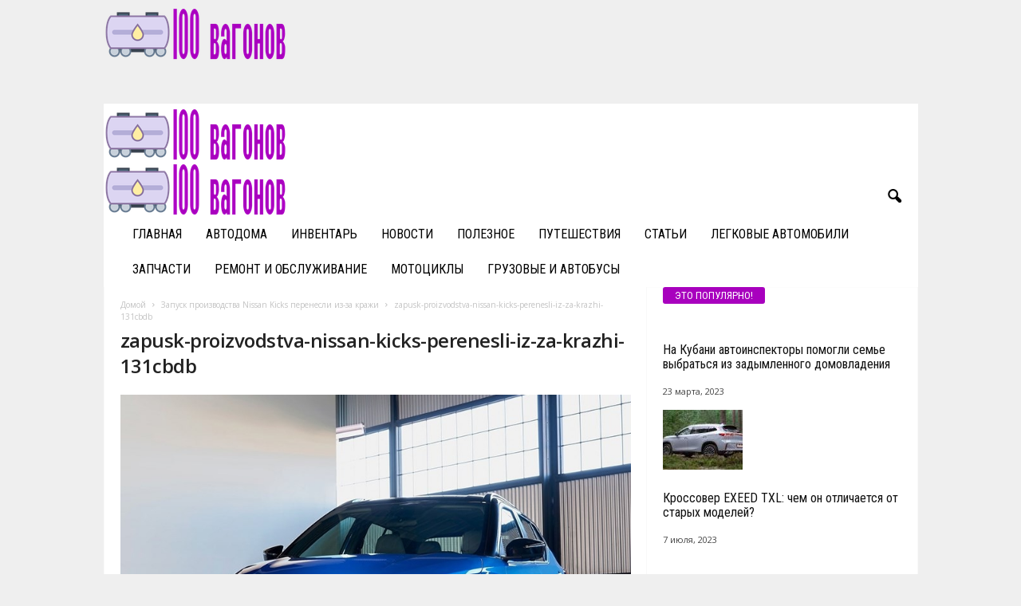

--- FILE ---
content_type: text/html; charset=UTF-8
request_url: https://100vagonov.com/zapysk-proizvodstva-nissan-kicks-perenesli-iz-za-kraji/zapusk-proizvodstva-nissan-kicks-perenesli-iz-za-krazhi-131cbdb/
body_size: 24086
content:
<!doctype html >
<!--[if IE 8]>    <html class="ie8" dir="ltr" lang="ru-RU" prefix="og: https://ogp.me/ns#"> <![endif]-->
<!--[if IE 9]>    <html class="ie9" dir="ltr" lang="ru-RU" prefix="og: https://ogp.me/ns#"> <![endif]-->
<!--[if gt IE 8]><!--> <html dir="ltr" lang="ru-RU" prefix="og: https://ogp.me/ns#"> <!--<![endif]-->
<head>
    
    <meta charset="UTF-8" />
    <meta name="viewport" content="width=device-width, initial-scale=1.0">
    <link rel="pingback" href="https://100vagonov.com/xmlrpc.php" />
    
		<!-- All in One SEO 4.9.0 - aioseo.com -->
		<title>zapusk-proizvodstva-nissan-kicks-perenesli-iz-za-krazhi-131cbdb | 100vagonov.ru</title>
	<meta name="robots" content="max-image-preview:large" />
	<meta name="author" content="admin"/>
	<link rel="canonical" href="https://100vagonov.com/zapysk-proizvodstva-nissan-kicks-perenesli-iz-za-kraji/zapusk-proizvodstva-nissan-kicks-perenesli-iz-za-krazhi-131cbdb/" />
	<meta name="generator" content="All in One SEO (AIOSEO) 4.9.0" />
		<meta property="og:locale" content="ru_RU" />
		<meta property="og:site_name" content="100vagonov.ru |" />
		<meta property="og:type" content="article" />
		<meta property="og:title" content="zapusk-proizvodstva-nissan-kicks-perenesli-iz-za-krazhi-131cbdb | 100vagonov.ru" />
		<meta property="og:url" content="https://100vagonov.com/zapysk-proizvodstva-nissan-kicks-perenesli-iz-za-kraji/zapusk-proizvodstva-nissan-kicks-perenesli-iz-za-krazhi-131cbdb/" />
		<meta property="article:published_time" content="2023-09-06T12:42:18+00:00" />
		<meta property="article:modified_time" content="2023-09-06T12:42:18+00:00" />
		<meta name="twitter:card" content="summary" />
		<meta name="twitter:title" content="zapusk-proizvodstva-nissan-kicks-perenesli-iz-za-krazhi-131cbdb | 100vagonov.ru" />
		<script type="application/ld+json" class="aioseo-schema">
			{"@context":"https:\/\/schema.org","@graph":[{"@type":"BreadcrumbList","@id":"https:\/\/100vagonov.com\/zapysk-proizvodstva-nissan-kicks-perenesli-iz-za-kraji\/zapusk-proizvodstva-nissan-kicks-perenesli-iz-za-krazhi-131cbdb\/#breadcrumblist","itemListElement":[{"@type":"ListItem","@id":"https:\/\/100vagonov.com#listItem","position":1,"name":"Home","item":"https:\/\/100vagonov.com","nextItem":{"@type":"ListItem","@id":"https:\/\/100vagonov.com\/zapysk-proizvodstva-nissan-kicks-perenesli-iz-za-kraji\/zapusk-proizvodstva-nissan-kicks-perenesli-iz-za-krazhi-131cbdb\/#listItem","name":"zapusk-proizvodstva-nissan-kicks-perenesli-iz-za-krazhi-131cbdb"}},{"@type":"ListItem","@id":"https:\/\/100vagonov.com\/zapysk-proizvodstva-nissan-kicks-perenesli-iz-za-kraji\/zapusk-proizvodstva-nissan-kicks-perenesli-iz-za-krazhi-131cbdb\/#listItem","position":2,"name":"zapusk-proizvodstva-nissan-kicks-perenesli-iz-za-krazhi-131cbdb","previousItem":{"@type":"ListItem","@id":"https:\/\/100vagonov.com#listItem","name":"Home"}}]},{"@type":"ItemPage","@id":"https:\/\/100vagonov.com\/zapysk-proizvodstva-nissan-kicks-perenesli-iz-za-kraji\/zapusk-proizvodstva-nissan-kicks-perenesli-iz-za-krazhi-131cbdb\/#itempage","url":"https:\/\/100vagonov.com\/zapysk-proizvodstva-nissan-kicks-perenesli-iz-za-kraji\/zapusk-proizvodstva-nissan-kicks-perenesli-iz-za-krazhi-131cbdb\/","name":"zapusk-proizvodstva-nissan-kicks-perenesli-iz-za-krazhi-131cbdb | 100vagonov.ru","inLanguage":"ru-RU","isPartOf":{"@id":"https:\/\/100vagonov.com\/#website"},"breadcrumb":{"@id":"https:\/\/100vagonov.com\/zapysk-proizvodstva-nissan-kicks-perenesli-iz-za-kraji\/zapusk-proizvodstva-nissan-kicks-perenesli-iz-za-krazhi-131cbdb\/#breadcrumblist"},"author":{"@id":"https:\/\/100vagonov.com\/author\/admin\/#author"},"creator":{"@id":"https:\/\/100vagonov.com\/author\/admin\/#author"},"datePublished":"2023-09-06T15:42:18+03:00","dateModified":"2023-09-06T15:42:18+03:00"},{"@type":"Organization","@id":"https:\/\/100vagonov.com\/#organization","name":"100vagonov.ru","url":"https:\/\/100vagonov.com\/"},{"@type":"Person","@id":"https:\/\/100vagonov.com\/author\/admin\/#author","url":"https:\/\/100vagonov.com\/author\/admin\/","name":"admin","image":{"@type":"ImageObject","@id":"https:\/\/100vagonov.com\/zapysk-proizvodstva-nissan-kicks-perenesli-iz-za-kraji\/zapusk-proizvodstva-nissan-kicks-perenesli-iz-za-krazhi-131cbdb\/#authorImage","url":"https:\/\/secure.gravatar.com\/avatar\/8054bb327e1dca0658555298792668a1?s=96&d=mm&r=g","width":96,"height":96,"caption":"admin"}},{"@type":"WebSite","@id":"https:\/\/100vagonov.com\/#website","url":"https:\/\/100vagonov.com\/","name":"100vagonov.ru","inLanguage":"ru-RU","publisher":{"@id":"https:\/\/100vagonov.com\/#organization"}}]}
		</script>
		<!-- All in One SEO -->

<link rel='dns-prefetch' href='//fonts.googleapis.com' />
<link rel="alternate" type="application/rss+xml" title="100vagonov.ru &raquo; Лента" href="https://100vagonov.com/feed/" />
<link rel="alternate" type="application/rss+xml" title="100vagonov.ru &raquo; Лента комментариев" href="https://100vagonov.com/comments/feed/" />
<link rel="alternate" type="application/rss+xml" title="100vagonov.ru &raquo; Лента комментариев к &laquo;zapusk-proizvodstva-nissan-kicks-perenesli-iz-za-krazhi-131cbdb&raquo;" href="https://100vagonov.com/zapysk-proizvodstva-nissan-kicks-perenesli-iz-za-kraji/zapusk-proizvodstva-nissan-kicks-perenesli-iz-za-krazhi-131cbdb/feed/" />
<script type="text/javascript">
/* <![CDATA[ */
window._wpemojiSettings = {"baseUrl":"https:\/\/s.w.org\/images\/core\/emoji\/15.0.3\/72x72\/","ext":".png","svgUrl":"https:\/\/s.w.org\/images\/core\/emoji\/15.0.3\/svg\/","svgExt":".svg","source":{"concatemoji":"https:\/\/100vagonov.com\/wp-includes\/js\/wp-emoji-release.min.js?ver=6.5.7"}};
/*! This file is auto-generated */
!function(i,n){var o,s,e;function c(e){try{var t={supportTests:e,timestamp:(new Date).valueOf()};sessionStorage.setItem(o,JSON.stringify(t))}catch(e){}}function p(e,t,n){e.clearRect(0,0,e.canvas.width,e.canvas.height),e.fillText(t,0,0);var t=new Uint32Array(e.getImageData(0,0,e.canvas.width,e.canvas.height).data),r=(e.clearRect(0,0,e.canvas.width,e.canvas.height),e.fillText(n,0,0),new Uint32Array(e.getImageData(0,0,e.canvas.width,e.canvas.height).data));return t.every(function(e,t){return e===r[t]})}function u(e,t,n){switch(t){case"flag":return n(e,"\ud83c\udff3\ufe0f\u200d\u26a7\ufe0f","\ud83c\udff3\ufe0f\u200b\u26a7\ufe0f")?!1:!n(e,"\ud83c\uddfa\ud83c\uddf3","\ud83c\uddfa\u200b\ud83c\uddf3")&&!n(e,"\ud83c\udff4\udb40\udc67\udb40\udc62\udb40\udc65\udb40\udc6e\udb40\udc67\udb40\udc7f","\ud83c\udff4\u200b\udb40\udc67\u200b\udb40\udc62\u200b\udb40\udc65\u200b\udb40\udc6e\u200b\udb40\udc67\u200b\udb40\udc7f");case"emoji":return!n(e,"\ud83d\udc26\u200d\u2b1b","\ud83d\udc26\u200b\u2b1b")}return!1}function f(e,t,n){var r="undefined"!=typeof WorkerGlobalScope&&self instanceof WorkerGlobalScope?new OffscreenCanvas(300,150):i.createElement("canvas"),a=r.getContext("2d",{willReadFrequently:!0}),o=(a.textBaseline="top",a.font="600 32px Arial",{});return e.forEach(function(e){o[e]=t(a,e,n)}),o}function t(e){var t=i.createElement("script");t.src=e,t.defer=!0,i.head.appendChild(t)}"undefined"!=typeof Promise&&(o="wpEmojiSettingsSupports",s=["flag","emoji"],n.supports={everything:!0,everythingExceptFlag:!0},e=new Promise(function(e){i.addEventListener("DOMContentLoaded",e,{once:!0})}),new Promise(function(t){var n=function(){try{var e=JSON.parse(sessionStorage.getItem(o));if("object"==typeof e&&"number"==typeof e.timestamp&&(new Date).valueOf()<e.timestamp+604800&&"object"==typeof e.supportTests)return e.supportTests}catch(e){}return null}();if(!n){if("undefined"!=typeof Worker&&"undefined"!=typeof OffscreenCanvas&&"undefined"!=typeof URL&&URL.createObjectURL&&"undefined"!=typeof Blob)try{var e="postMessage("+f.toString()+"("+[JSON.stringify(s),u.toString(),p.toString()].join(",")+"));",r=new Blob([e],{type:"text/javascript"}),a=new Worker(URL.createObjectURL(r),{name:"wpTestEmojiSupports"});return void(a.onmessage=function(e){c(n=e.data),a.terminate(),t(n)})}catch(e){}c(n=f(s,u,p))}t(n)}).then(function(e){for(var t in e)n.supports[t]=e[t],n.supports.everything=n.supports.everything&&n.supports[t],"flag"!==t&&(n.supports.everythingExceptFlag=n.supports.everythingExceptFlag&&n.supports[t]);n.supports.everythingExceptFlag=n.supports.everythingExceptFlag&&!n.supports.flag,n.DOMReady=!1,n.readyCallback=function(){n.DOMReady=!0}}).then(function(){return e}).then(function(){var e;n.supports.everything||(n.readyCallback(),(e=n.source||{}).concatemoji?t(e.concatemoji):e.wpemoji&&e.twemoji&&(t(e.twemoji),t(e.wpemoji)))}))}((window,document),window._wpemojiSettings);
/* ]]> */
</script>
<style id='wp-emoji-styles-inline-css' type='text/css'>

	img.wp-smiley, img.emoji {
		display: inline !important;
		border: none !important;
		box-shadow: none !important;
		height: 1em !important;
		width: 1em !important;
		margin: 0 0.07em !important;
		vertical-align: -0.1em !important;
		background: none !important;
		padding: 0 !important;
	}
</style>
<link rel='stylesheet' id='aioseo/css/src/vue/standalone/blocks/table-of-contents/global.scss-css' href='https://100vagonov.com/wp-content/plugins/all-in-one-seo-pack/dist/Lite/assets/css/table-of-contents/global.e90f6d47.css?ver=4.9.0' type='text/css' media='all' />
<style id='classic-theme-styles-inline-css' type='text/css'>
/*! This file is auto-generated */
.wp-block-button__link{color:#fff;background-color:#32373c;border-radius:9999px;box-shadow:none;text-decoration:none;padding:calc(.667em + 2px) calc(1.333em + 2px);font-size:1.125em}.wp-block-file__button{background:#32373c;color:#fff;text-decoration:none}
</style>
<style id='global-styles-inline-css' type='text/css'>
body{--wp--preset--color--black: #000000;--wp--preset--color--cyan-bluish-gray: #abb8c3;--wp--preset--color--white: #ffffff;--wp--preset--color--pale-pink: #f78da7;--wp--preset--color--vivid-red: #cf2e2e;--wp--preset--color--luminous-vivid-orange: #ff6900;--wp--preset--color--luminous-vivid-amber: #fcb900;--wp--preset--color--light-green-cyan: #7bdcb5;--wp--preset--color--vivid-green-cyan: #00d084;--wp--preset--color--pale-cyan-blue: #8ed1fc;--wp--preset--color--vivid-cyan-blue: #0693e3;--wp--preset--color--vivid-purple: #9b51e0;--wp--preset--gradient--vivid-cyan-blue-to-vivid-purple: linear-gradient(135deg,rgba(6,147,227,1) 0%,rgb(155,81,224) 100%);--wp--preset--gradient--light-green-cyan-to-vivid-green-cyan: linear-gradient(135deg,rgb(122,220,180) 0%,rgb(0,208,130) 100%);--wp--preset--gradient--luminous-vivid-amber-to-luminous-vivid-orange: linear-gradient(135deg,rgba(252,185,0,1) 0%,rgba(255,105,0,1) 100%);--wp--preset--gradient--luminous-vivid-orange-to-vivid-red: linear-gradient(135deg,rgba(255,105,0,1) 0%,rgb(207,46,46) 100%);--wp--preset--gradient--very-light-gray-to-cyan-bluish-gray: linear-gradient(135deg,rgb(238,238,238) 0%,rgb(169,184,195) 100%);--wp--preset--gradient--cool-to-warm-spectrum: linear-gradient(135deg,rgb(74,234,220) 0%,rgb(151,120,209) 20%,rgb(207,42,186) 40%,rgb(238,44,130) 60%,rgb(251,105,98) 80%,rgb(254,248,76) 100%);--wp--preset--gradient--blush-light-purple: linear-gradient(135deg,rgb(255,206,236) 0%,rgb(152,150,240) 100%);--wp--preset--gradient--blush-bordeaux: linear-gradient(135deg,rgb(254,205,165) 0%,rgb(254,45,45) 50%,rgb(107,0,62) 100%);--wp--preset--gradient--luminous-dusk: linear-gradient(135deg,rgb(255,203,112) 0%,rgb(199,81,192) 50%,rgb(65,88,208) 100%);--wp--preset--gradient--pale-ocean: linear-gradient(135deg,rgb(255,245,203) 0%,rgb(182,227,212) 50%,rgb(51,167,181) 100%);--wp--preset--gradient--electric-grass: linear-gradient(135deg,rgb(202,248,128) 0%,rgb(113,206,126) 100%);--wp--preset--gradient--midnight: linear-gradient(135deg,rgb(2,3,129) 0%,rgb(40,116,252) 100%);--wp--preset--font-size--small: 10px;--wp--preset--font-size--medium: 20px;--wp--preset--font-size--large: 30px;--wp--preset--font-size--x-large: 42px;--wp--preset--font-size--regular: 14px;--wp--preset--font-size--larger: 48px;--wp--preset--spacing--20: 0.44rem;--wp--preset--spacing--30: 0.67rem;--wp--preset--spacing--40: 1rem;--wp--preset--spacing--50: 1.5rem;--wp--preset--spacing--60: 2.25rem;--wp--preset--spacing--70: 3.38rem;--wp--preset--spacing--80: 5.06rem;--wp--preset--shadow--natural: 6px 6px 9px rgba(0, 0, 0, 0.2);--wp--preset--shadow--deep: 12px 12px 50px rgba(0, 0, 0, 0.4);--wp--preset--shadow--sharp: 6px 6px 0px rgba(0, 0, 0, 0.2);--wp--preset--shadow--outlined: 6px 6px 0px -3px rgba(255, 255, 255, 1), 6px 6px rgba(0, 0, 0, 1);--wp--preset--shadow--crisp: 6px 6px 0px rgba(0, 0, 0, 1);}:where(.is-layout-flex){gap: 0.5em;}:where(.is-layout-grid){gap: 0.5em;}body .is-layout-flex{display: flex;}body .is-layout-flex{flex-wrap: wrap;align-items: center;}body .is-layout-flex > *{margin: 0;}body .is-layout-grid{display: grid;}body .is-layout-grid > *{margin: 0;}:where(.wp-block-columns.is-layout-flex){gap: 2em;}:where(.wp-block-columns.is-layout-grid){gap: 2em;}:where(.wp-block-post-template.is-layout-flex){gap: 1.25em;}:where(.wp-block-post-template.is-layout-grid){gap: 1.25em;}.has-black-color{color: var(--wp--preset--color--black) !important;}.has-cyan-bluish-gray-color{color: var(--wp--preset--color--cyan-bluish-gray) !important;}.has-white-color{color: var(--wp--preset--color--white) !important;}.has-pale-pink-color{color: var(--wp--preset--color--pale-pink) !important;}.has-vivid-red-color{color: var(--wp--preset--color--vivid-red) !important;}.has-luminous-vivid-orange-color{color: var(--wp--preset--color--luminous-vivid-orange) !important;}.has-luminous-vivid-amber-color{color: var(--wp--preset--color--luminous-vivid-amber) !important;}.has-light-green-cyan-color{color: var(--wp--preset--color--light-green-cyan) !important;}.has-vivid-green-cyan-color{color: var(--wp--preset--color--vivid-green-cyan) !important;}.has-pale-cyan-blue-color{color: var(--wp--preset--color--pale-cyan-blue) !important;}.has-vivid-cyan-blue-color{color: var(--wp--preset--color--vivid-cyan-blue) !important;}.has-vivid-purple-color{color: var(--wp--preset--color--vivid-purple) !important;}.has-black-background-color{background-color: var(--wp--preset--color--black) !important;}.has-cyan-bluish-gray-background-color{background-color: var(--wp--preset--color--cyan-bluish-gray) !important;}.has-white-background-color{background-color: var(--wp--preset--color--white) !important;}.has-pale-pink-background-color{background-color: var(--wp--preset--color--pale-pink) !important;}.has-vivid-red-background-color{background-color: var(--wp--preset--color--vivid-red) !important;}.has-luminous-vivid-orange-background-color{background-color: var(--wp--preset--color--luminous-vivid-orange) !important;}.has-luminous-vivid-amber-background-color{background-color: var(--wp--preset--color--luminous-vivid-amber) !important;}.has-light-green-cyan-background-color{background-color: var(--wp--preset--color--light-green-cyan) !important;}.has-vivid-green-cyan-background-color{background-color: var(--wp--preset--color--vivid-green-cyan) !important;}.has-pale-cyan-blue-background-color{background-color: var(--wp--preset--color--pale-cyan-blue) !important;}.has-vivid-cyan-blue-background-color{background-color: var(--wp--preset--color--vivid-cyan-blue) !important;}.has-vivid-purple-background-color{background-color: var(--wp--preset--color--vivid-purple) !important;}.has-black-border-color{border-color: var(--wp--preset--color--black) !important;}.has-cyan-bluish-gray-border-color{border-color: var(--wp--preset--color--cyan-bluish-gray) !important;}.has-white-border-color{border-color: var(--wp--preset--color--white) !important;}.has-pale-pink-border-color{border-color: var(--wp--preset--color--pale-pink) !important;}.has-vivid-red-border-color{border-color: var(--wp--preset--color--vivid-red) !important;}.has-luminous-vivid-orange-border-color{border-color: var(--wp--preset--color--luminous-vivid-orange) !important;}.has-luminous-vivid-amber-border-color{border-color: var(--wp--preset--color--luminous-vivid-amber) !important;}.has-light-green-cyan-border-color{border-color: var(--wp--preset--color--light-green-cyan) !important;}.has-vivid-green-cyan-border-color{border-color: var(--wp--preset--color--vivid-green-cyan) !important;}.has-pale-cyan-blue-border-color{border-color: var(--wp--preset--color--pale-cyan-blue) !important;}.has-vivid-cyan-blue-border-color{border-color: var(--wp--preset--color--vivid-cyan-blue) !important;}.has-vivid-purple-border-color{border-color: var(--wp--preset--color--vivid-purple) !important;}.has-vivid-cyan-blue-to-vivid-purple-gradient-background{background: var(--wp--preset--gradient--vivid-cyan-blue-to-vivid-purple) !important;}.has-light-green-cyan-to-vivid-green-cyan-gradient-background{background: var(--wp--preset--gradient--light-green-cyan-to-vivid-green-cyan) !important;}.has-luminous-vivid-amber-to-luminous-vivid-orange-gradient-background{background: var(--wp--preset--gradient--luminous-vivid-amber-to-luminous-vivid-orange) !important;}.has-luminous-vivid-orange-to-vivid-red-gradient-background{background: var(--wp--preset--gradient--luminous-vivid-orange-to-vivid-red) !important;}.has-very-light-gray-to-cyan-bluish-gray-gradient-background{background: var(--wp--preset--gradient--very-light-gray-to-cyan-bluish-gray) !important;}.has-cool-to-warm-spectrum-gradient-background{background: var(--wp--preset--gradient--cool-to-warm-spectrum) !important;}.has-blush-light-purple-gradient-background{background: var(--wp--preset--gradient--blush-light-purple) !important;}.has-blush-bordeaux-gradient-background{background: var(--wp--preset--gradient--blush-bordeaux) !important;}.has-luminous-dusk-gradient-background{background: var(--wp--preset--gradient--luminous-dusk) !important;}.has-pale-ocean-gradient-background{background: var(--wp--preset--gradient--pale-ocean) !important;}.has-electric-grass-gradient-background{background: var(--wp--preset--gradient--electric-grass) !important;}.has-midnight-gradient-background{background: var(--wp--preset--gradient--midnight) !important;}.has-small-font-size{font-size: var(--wp--preset--font-size--small) !important;}.has-medium-font-size{font-size: var(--wp--preset--font-size--medium) !important;}.has-large-font-size{font-size: var(--wp--preset--font-size--large) !important;}.has-x-large-font-size{font-size: var(--wp--preset--font-size--x-large) !important;}
.wp-block-navigation a:where(:not(.wp-element-button)){color: inherit;}
:where(.wp-block-post-template.is-layout-flex){gap: 1.25em;}:where(.wp-block-post-template.is-layout-grid){gap: 1.25em;}
:where(.wp-block-columns.is-layout-flex){gap: 2em;}:where(.wp-block-columns.is-layout-grid){gap: 2em;}
.wp-block-pullquote{font-size: 1.5em;line-height: 1.6;}
</style>
<link rel='stylesheet' id='google-fonts-style-css' href='https://fonts.googleapis.com/css?family=Roboto+Condensed%3A400%2C500%2C700%7COpen+Sans%3A400%2C600%2C700&#038;display=swap&#038;ver=5.4.3' type='text/css' media='all' />
<link rel='stylesheet' id='td-theme-css' href='https://100vagonov.com/wp-content/themes/Newsmag/style.css?ver=5.4.3' type='text/css' media='all' />
<style id='td-theme-inline-css' type='text/css'>
    
        /* custom css - generated by TagDiv Composer */
        @media (max-width: 767px) {
            .td-header-desktop-wrap {
                display: none;
            }
        }
        @media (min-width: 767px) {
            .td-header-mobile-wrap {
                display: none;
            }
        }
    
	
</style>
<link rel='stylesheet' id='td-legacy-framework-front-style-css' href='https://100vagonov.com/wp-content/plugins/td-composer/legacy/Newsmag/assets/css/td_legacy_main.css?ver=e5fcc38395b0030bac3ad179898970d6' type='text/css' media='all' />
<link rel='stylesheet' id='td-theme-demo-style-css' href='https://100vagonov.com/wp-content/plugins/td-composer/legacy/Newsmag/includes/demos/cars/demo_style.css?ver=5.4.3' type='text/css' media='all' />
<script type="text/javascript" src="https://100vagonov.com/wp-includes/js/jquery/jquery.min.js?ver=3.7.1" id="jquery-core-js"></script>
<script type="text/javascript" src="https://100vagonov.com/wp-includes/js/jquery/jquery-migrate.min.js?ver=3.4.1" id="jquery-migrate-js"></script>
<link rel="https://api.w.org/" href="https://100vagonov.com/wp-json/" /><link rel="alternate" type="application/json" href="https://100vagonov.com/wp-json/wp/v2/media/54320" /><link rel="EditURI" type="application/rsd+xml" title="RSD" href="https://100vagonov.com/xmlrpc.php?rsd" />
<meta name="generator" content="WordPress 6.5.7" />
<link rel='shortlink' href='https://100vagonov.com/?p=54320' />
<link rel="alternate" type="application/json+oembed" href="https://100vagonov.com/wp-json/oembed/1.0/embed?url=https%3A%2F%2F100vagonov.com%2Fzapysk-proizvodstva-nissan-kicks-perenesli-iz-za-kraji%2Fzapusk-proizvodstva-nissan-kicks-perenesli-iz-za-krazhi-131cbdb%2F" />
<link rel="alternate" type="text/xml+oembed" href="https://100vagonov.com/wp-json/oembed/1.0/embed?url=https%3A%2F%2F100vagonov.com%2Fzapysk-proizvodstva-nissan-kicks-perenesli-iz-za-kraji%2Fzapusk-proizvodstva-nissan-kicks-perenesli-iz-za-krazhi-131cbdb%2F&#038;format=xml" />

<!-- JS generated by theme -->

<script type="text/javascript" id="td-generated-header-js">
    
    

	    var tdBlocksArray = []; //here we store all the items for the current page

	    // td_block class - each ajax block uses a object of this class for requests
	    function tdBlock() {
		    this.id = '';
		    this.block_type = 1; //block type id (1-234 etc)
		    this.atts = '';
		    this.td_column_number = '';
		    this.td_current_page = 1; //
		    this.post_count = 0; //from wp
		    this.found_posts = 0; //from wp
		    this.max_num_pages = 0; //from wp
		    this.td_filter_value = ''; //current live filter value
		    this.is_ajax_running = false;
		    this.td_user_action = ''; // load more or infinite loader (used by the animation)
		    this.header_color = '';
		    this.ajax_pagination_infinite_stop = ''; //show load more at page x
	    }

        // td_js_generator - mini detector
        ( function () {
            var htmlTag = document.getElementsByTagName("html")[0];

	        if ( navigator.userAgent.indexOf("MSIE 10.0") > -1 ) {
                htmlTag.className += ' ie10';
            }

            if ( !!navigator.userAgent.match(/Trident.*rv\:11\./) ) {
                htmlTag.className += ' ie11';
            }

	        if ( navigator.userAgent.indexOf("Edge") > -1 ) {
                htmlTag.className += ' ieEdge';
            }

            if ( /(iPad|iPhone|iPod)/g.test(navigator.userAgent) ) {
                htmlTag.className += ' td-md-is-ios';
            }

            var user_agent = navigator.userAgent.toLowerCase();
            if ( user_agent.indexOf("android") > -1 ) {
                htmlTag.className += ' td-md-is-android';
            }

            if ( -1 !== navigator.userAgent.indexOf('Mac OS X')  ) {
                htmlTag.className += ' td-md-is-os-x';
            }

            if ( /chrom(e|ium)/.test(navigator.userAgent.toLowerCase()) ) {
               htmlTag.className += ' td-md-is-chrome';
            }

            if ( -1 !== navigator.userAgent.indexOf('Firefox') ) {
                htmlTag.className += ' td-md-is-firefox';
            }

            if ( -1 !== navigator.userAgent.indexOf('Safari') && -1 === navigator.userAgent.indexOf('Chrome') ) {
                htmlTag.className += ' td-md-is-safari';
            }

            if( -1 !== navigator.userAgent.indexOf('IEMobile') ){
                htmlTag.className += ' td-md-is-iemobile';
            }

        })();

        var tdLocalCache = {};

        ( function () {
            "use strict";

            tdLocalCache = {
                data: {},
                remove: function (resource_id) {
                    delete tdLocalCache.data[resource_id];
                },
                exist: function (resource_id) {
                    return tdLocalCache.data.hasOwnProperty(resource_id) && tdLocalCache.data[resource_id] !== null;
                },
                get: function (resource_id) {
                    return tdLocalCache.data[resource_id];
                },
                set: function (resource_id, cachedData) {
                    tdLocalCache.remove(resource_id);
                    tdLocalCache.data[resource_id] = cachedData;
                }
            };
        })();

    
    
var td_viewport_interval_list=[{"limitBottom":767,"sidebarWidth":251},{"limitBottom":1023,"sidebarWidth":339}];
var tdc_is_installed="yes";
var td_ajax_url="https:\/\/100vagonov.com\/wp-admin\/admin-ajax.php?td_theme_name=Newsmag&v=5.4.3";
var td_get_template_directory_uri="https:\/\/100vagonov.com\/wp-content\/plugins\/td-composer\/legacy\/common";
var tds_snap_menu="smart_snap_always";
var tds_logo_on_sticky="show_header_logo";
var tds_header_style="";
var td_please_wait="\u041f\u043e\u0436\u0430\u043b\u0443\u0439\u0441\u0442\u0430, \u043f\u043e\u0434\u043e\u0436\u0434\u0438\u0442\u0435...";
var td_email_user_pass_incorrect="\u041d\u0435\u0432\u0435\u0440\u043d\u043e\u0435 \u0438\u043c\u044f \u043f\u043e\u043b\u044c\u0437\u043e\u0432\u0430\u0442\u0435\u043b\u044f \u0438\u043b\u0438 \u043f\u0430\u0440\u043e\u043b\u044c!";
var td_email_user_incorrect="\u041d\u0435\u0432\u0435\u0440\u043d\u044b\u0439 \u0430\u0434\u0440\u0435\u0441 \u044d\u043b\u0435\u043a\u0442\u0440\u043e\u043d\u043d\u043e\u0439 \u043f\u043e\u0447\u0442\u044b \u0438\u043b\u0438 \u043f\u0430\u0440\u043e\u043b\u044c!";
var td_email_incorrect="\u041d\u0435\u0432\u0435\u0440\u043d\u044b\u0439 \u0430\u0434\u0440\u0435\u0441 \u044d\u043b\u0435\u043a\u0442\u0440\u043e\u043d\u043d\u043e\u0439 \u043f\u043e\u0447\u0442\u044b!";
var td_user_incorrect="Username incorrect!";
var td_email_user_empty="Email or username empty!";
var td_pass_empty="Pass empty!";
var td_pass_pattern_incorrect="Invalid Pass Pattern!";
var td_retype_pass_incorrect="Retyped Pass incorrect!";
var tds_more_articles_on_post_enable="";
var tds_more_articles_on_post_time_to_wait="";
var tds_more_articles_on_post_pages_distance_from_top=0;
var tds_captcha="";
var tds_theme_color_site_wide="#a801be";
var tds_smart_sidebar="enabled";
var tdThemeName="Newsmag";
var tdThemeNameWl="Newsmag";
var td_magnific_popup_translation_tPrev="\u041f\u0440\u0435\u0434\u044b\u0434\u0443\u0449\u0438\u0439 (\u041a\u043d\u043e\u043f\u043a\u0430 \u0432\u043b\u0435\u0432\u043e)";
var td_magnific_popup_translation_tNext="\u0421\u043b\u0435\u0434\u0443\u044e\u0449\u0438\u0439 (\u041a\u043d\u043e\u043f\u043a\u0430 \u0432\u043f\u0440\u0430\u0432\u043e)";
var td_magnific_popup_translation_tCounter="%curr% \u0438\u0437 %total%";
var td_magnific_popup_translation_ajax_tError="\u0421\u043e\u0434\u0435\u0440\u0436\u0438\u043c\u043e\u0435 %url% \u043d\u0435 \u043c\u043e\u0436\u0435\u0442 \u0431\u044b\u0442\u044c \u0437\u0430\u0433\u0440\u0443\u0436\u0435\u043d\u043e.";
var td_magnific_popup_translation_image_tError="\u0418\u0437\u043e\u0431\u0440\u0430\u0436\u0435\u043d\u0438\u0435 #%curr% \u043d\u0435 \u0443\u0434\u0430\u043b\u043e\u0441\u044c \u0437\u0430\u0433\u0440\u0443\u0437\u0438\u0442\u044c.";
var tdBlockNonce="7bf6fa36eb";
var tdMobileMenu="enabled";
var tdMobileSearch="enabled";
var tdDateNamesI18n={"month_names":["\u042f\u043d\u0432\u0430\u0440\u044c","\u0424\u0435\u0432\u0440\u0430\u043b\u044c","\u041c\u0430\u0440\u0442","\u0410\u043f\u0440\u0435\u043b\u044c","\u041c\u0430\u0439","\u0418\u044e\u043d\u044c","\u0418\u044e\u043b\u044c","\u0410\u0432\u0433\u0443\u0441\u0442","\u0421\u0435\u043d\u0442\u044f\u0431\u0440\u044c","\u041e\u043a\u0442\u044f\u0431\u0440\u044c","\u041d\u043e\u044f\u0431\u0440\u044c","\u0414\u0435\u043a\u0430\u0431\u0440\u044c"],"month_names_short":["\u042f\u043d\u0432","\u0424\u0435\u0432","\u041c\u0430\u0440","\u0410\u043f\u0440","\u041c\u0430\u0439","\u0418\u044e\u043d","\u0418\u044e\u043b","\u0410\u0432\u0433","\u0421\u0435\u043d","\u041e\u043a\u0442","\u041d\u043e\u044f","\u0414\u0435\u043a"],"day_names":["\u0412\u043e\u0441\u043a\u0440\u0435\u0441\u0435\u043d\u044c\u0435","\u041f\u043e\u043d\u0435\u0434\u0435\u043b\u044c\u043d\u0438\u043a","\u0412\u0442\u043e\u0440\u043d\u0438\u043a","\u0421\u0440\u0435\u0434\u0430","\u0427\u0435\u0442\u0432\u0435\u0440\u0433","\u041f\u044f\u0442\u043d\u0438\u0446\u0430","\u0421\u0443\u0431\u0431\u043e\u0442\u0430"],"day_names_short":["\u0412\u0441","\u041f\u043d","\u0412\u0442","\u0421\u0440","\u0427\u0442","\u041f\u0442","\u0421\u0431"]};
var td_deploy_mode="deploy";
var td_ad_background_click_link="";
var td_ad_background_click_target="";
</script>


<!-- Header style compiled by theme -->

<style>
/* custom css - generated by TagDiv Composer */
    

body {
	background-color:#efefef;
}
/* custom css - generated by TagDiv Composer */
.td-module-exclusive .td-module-title a:before {
        content: 'ЭКСКЛЮЗИВНЫЙ';
    }
    
    .td-header-border:before,
    .td-trending-now-title,
    .td_block_mega_menu .td_mega_menu_sub_cats .cur-sub-cat,
    .td-post-category:hover,
    .td-header-style-2 .td-header-sp-logo,
    .td-next-prev-wrap a:hover i,
    .page-nav .current,
    .widget_calendar tfoot a:hover,
    .td-footer-container .widget_search .wpb_button:hover,
    .td-scroll-up-visible,
    .dropcap,
    .td-category a,
    input[type="submit"]:hover,
    .td-post-small-box a:hover,
    .td-404-sub-sub-title a:hover,
    .td-rating-bar-wrap div,
    .td_top_authors .td-active .td-author-post-count,
    .td_top_authors .td-active .td-author-comments-count,
    .td_smart_list_3 .td-sml3-top-controls i:hover,
    .td_smart_list_3 .td-sml3-bottom-controls i:hover,
    .td_wrapper_video_playlist .td_video_controls_playlist_wrapper,
    .td-read-more a:hover,
    .td-login-wrap .btn,
    .td_display_err,
    .td-header-style-6 .td-top-menu-full,
    #bbpress-forums button:hover,
    #bbpress-forums .bbp-pagination .current,
    .bbp_widget_login .button:hover,
    .header-search-wrap .td-drop-down-search .btn:hover,
    .td-post-text-content .more-link-wrap:hover a,
    #buddypress div.item-list-tabs ul li > a span,
    #buddypress div.item-list-tabs ul li > a:hover span,
    #buddypress input[type=submit]:hover,
    #buddypress a.button:hover span,
    #buddypress div.item-list-tabs ul li.selected a span,
    #buddypress div.item-list-tabs ul li.current a span,
    #buddypress input[type=submit]:focus,
    .td-grid-style-3 .td-big-grid-post .td-module-thumb a:last-child:before,
    .td-grid-style-4 .td-big-grid-post .td-module-thumb a:last-child:before,
    .td-grid-style-5 .td-big-grid-post .td-module-thumb:after,
    .td_category_template_2 .td-category-siblings .td-category a:hover,
    .td-weather-week:before,
    .td-weather-information:before,
     .td_3D_btn,
    .td_shadow_btn,
    .td_default_btn,
    .td_square_btn, 
    .td_outlined_btn:hover {
        background-color: #a801be;
    }

    @media (max-width: 767px) {
        .td-category a.td-current-sub-category {
            background-color: #a801be;
        }
    }

    .woocommerce .onsale,
    .woocommerce .woocommerce a.button:hover,
    .woocommerce-page .woocommerce .button:hover,
    .single-product .product .summary .cart .button:hover,
    .woocommerce .woocommerce .product a.button:hover,
    .woocommerce .product a.button:hover,
    .woocommerce .product #respond input#submit:hover,
    .woocommerce .checkout input#place_order:hover,
    .woocommerce .woocommerce.widget .button:hover,
    .woocommerce .woocommerce-message .button:hover,
    .woocommerce .woocommerce-error .button:hover,
    .woocommerce .woocommerce-info .button:hover,
    .woocommerce.widget .ui-slider .ui-slider-handle,
    .vc_btn-black:hover,
	.wpb_btn-black:hover,
	.item-list-tabs .feed:hover a,
	.td-smart-list-button:hover {
    	background-color: #a801be;
    }

    .td-header-sp-top-menu .top-header-menu > .current-menu-item > a,
    .td-header-sp-top-menu .top-header-menu > .current-menu-ancestor > a,
    .td-header-sp-top-menu .top-header-menu > .current-category-ancestor > a,
    .td-header-sp-top-menu .top-header-menu > li > a:hover,
    .td-header-sp-top-menu .top-header-menu > .sfHover > a,
    .top-header-menu ul .current-menu-item > a,
    .top-header-menu ul .current-menu-ancestor > a,
    .top-header-menu ul .current-category-ancestor > a,
    .top-header-menu ul li > a:hover,
    .top-header-menu ul .sfHover > a,
    .sf-menu ul .td-menu-item > a:hover,
    .sf-menu ul .sfHover > a,
    .sf-menu ul .current-menu-ancestor > a,
    .sf-menu ul .current-category-ancestor > a,
    .sf-menu ul .current-menu-item > a,
    .td_module_wrap:hover .entry-title a,
    .td_mod_mega_menu:hover .entry-title a,
    .footer-email-wrap a,
    .widget a:hover,
    .td-footer-container .widget_calendar #today,
    .td-category-pulldown-filter a.td-pulldown-category-filter-link:hover,
    .td-load-more-wrap a:hover,
    .td-post-next-prev-content a:hover,
    .td-author-name a:hover,
    .td-author-url a:hover,
    .td_mod_related_posts:hover .entry-title a,
    .td-search-query,
    .header-search-wrap .td-drop-down-search .result-msg a:hover,
    .td_top_authors .td-active .td-authors-name a,
    .post blockquote p,
    .td-post-content blockquote p,
    .page blockquote p,
    .comment-list cite a:hover,
    .comment-list cite:hover,
    .comment-list .comment-reply-link:hover,
    a,
    .white-menu #td-header-menu .sf-menu > li > a:hover,
    .white-menu #td-header-menu .sf-menu > .current-menu-ancestor > a,
    .white-menu #td-header-menu .sf-menu > .current-menu-item > a,
    .td_quote_on_blocks,
    #bbpress-forums .bbp-forum-freshness a:hover,
    #bbpress-forums .bbp-topic-freshness a:hover,
    #bbpress-forums .bbp-forums-list li a:hover,
    #bbpress-forums .bbp-forum-title:hover,
    #bbpress-forums .bbp-topic-permalink:hover,
    #bbpress-forums .bbp-topic-started-by a:hover,
    #bbpress-forums .bbp-topic-started-in a:hover,
    #bbpress-forums .bbp-body .super-sticky li.bbp-topic-title .bbp-topic-permalink,
    #bbpress-forums .bbp-body .sticky li.bbp-topic-title .bbp-topic-permalink,
    #bbpress-forums #subscription-toggle a:hover,
    #bbpress-forums #favorite-toggle a:hover,
    .woocommerce-account .woocommerce-MyAccount-navigation a:hover,
    .widget_display_replies .bbp-author-name,
    .widget_display_topics .bbp-author-name,
    .archive .widget_archive .current,
    .archive .widget_archive .current a,
    .td-subcategory-header .td-category-siblings .td-subcat-dropdown a.td-current-sub-category,
    .td-subcategory-header .td-category-siblings .td-subcat-dropdown a:hover,
    .td-pulldown-filter-display-option:hover,
    .td-pulldown-filter-display-option .td-pulldown-filter-link:hover,
    .td_normal_slide .td-wrapper-pulldown-filter .td-pulldown-filter-list a:hover,
    #buddypress ul.item-list li div.item-title a:hover,
    .td_block_13 .td-pulldown-filter-list a:hover,
    .td_smart_list_8 .td-smart-list-dropdown-wrap .td-smart-list-button:hover,
    .td_smart_list_8 .td-smart-list-dropdown-wrap .td-smart-list-button:hover i,
    .td-sub-footer-container a:hover,
    .td-instagram-user a,
    .td_outlined_btn,
    body .td_block_list_menu li.current-menu-item > a,
    body .td_block_list_menu li.current-menu-ancestor > a,
    body .td_block_list_menu li.current-category-ancestor > a{
        color: #a801be;
    }

    .td-mega-menu .wpb_content_element li a:hover,
    .td_login_tab_focus {
        color: #a801be !important;
    }

    .td-next-prev-wrap a:hover i,
    .page-nav .current,
    .widget_tag_cloud a:hover,
    .post .td_quote_box,
    .page .td_quote_box,
    .td-login-panel-title,
    #bbpress-forums .bbp-pagination .current,
    .td_category_template_2 .td-category-siblings .td-category a:hover,
    .page-template-page-pagebuilder-latest .td-instagram-user,
     .td_outlined_btn {
        border-color: #a801be;
    }

    .td_wrapper_video_playlist .td_video_currently_playing:after,
    .item-list-tabs .feed:hover {
        border-color: #a801be !important;
    }


    
    .td-pb-row [class*="td-pb-span"],
    .td-pb-border-top,
    .page-template-page-title-sidebar-php .td-page-content > .wpb_row:first-child,
    .td-post-sharing,
    .td-post-content,
    .td-post-next-prev,
    .author-box-wrap,
    .td-comments-title-wrap,
    .comment-list,
    .comment-respond,
    .td-post-template-5 header,
    .td-container,
    .wpb_content_element,
    .wpb_column,
    .wpb_row,
    .white-menu .td-header-container .td-header-main-menu,
    .td-post-template-1 .td-post-content,
    .td-post-template-4 .td-post-sharing-top,
    .td-header-style-6 .td-header-header .td-make-full,
    #disqus_thread,
    .page-template-page-pagebuilder-title-php .td-page-content > .wpb_row:first-child,
    .td-footer-container:before {
        border-color: rgba(0,0,0,0.01);
    }
    .td-top-border {
        border-color: rgba(0,0,0,0.01) !important;
    }
    .td-container-border:after,
    .td-next-prev-separator,
    .td-container .td-pb-row .wpb_column:before,
    .td-container-border:before,
    .td-main-content:before,
    .td-main-sidebar:before,
    .td-pb-row .td-pb-span4:nth-of-type(3):after,
    .td-pb-row .td-pb-span4:nth-last-of-type(3):after {
    	background-color: rgba(0,0,0,0.01);
    }
    @media (max-width: 767px) {
    	.white-menu .td-header-main-menu {
      		border-color: rgba(0,0,0,0.01);
      	}
    }



    
    .td-header-main-menu {
        background-color: #ffffff;
    }

    
    .sf-menu > li > a,
    .header-search-wrap .td-icon-search,
    #td-top-mobile-toggle i {
        color: #000000;
    }

    
    .td-header-border:before {
        background-color: rgba(255,255,255,0.01);
    }

    
    .td-menu-background:before,
    .td-search-background:before {
        background: rgba(0,0,0,0.7);
        background: -moz-linear-gradient(top, rgba(0,0,0,0.7) 0%, rgba(0,0,0,0.7) 100%);
        background: -webkit-gradient(left top, left bottom, color-stop(0%, rgba(0,0,0,0.7)), color-stop(100%, rgba(0,0,0,0.7)));
        background: -webkit-linear-gradient(top, rgba(0,0,0,0.7) 0%, rgba(0,0,0,0.7) 100%);
        background: -o-linear-gradient(top, rgba(0,0,0,0.7) 0%, @mobileu_gradient_two_mob 100%);
        background: -ms-linear-gradient(top, rgba(0,0,0,0.7) 0%, rgba(0,0,0,0.7) 100%);
        background: linear-gradient(to bottom, rgba(0,0,0,0.7) 0%, rgba(0,0,0,0.7) 100%);
        filter: progid:DXImageTransform.Microsoft.gradient( startColorstr='rgba(0,0,0,0.7)', endColorstr='rgba(0,0,0,0.7)', GradientType=0 );
    }

    
    .td-mobile-content .current-menu-item > a,
    .td-mobile-content .current-menu-ancestor > a,
    .td-mobile-content .current-category-ancestor > a,
    #td-mobile-nav .td-menu-login-section a:hover,
    #td-mobile-nav .td-register-section a:hover,
    #td-mobile-nav .td-menu-socials-wrap a:hover i {
        color: #a801be;
    }

    
    .td-footer-container,
    .td-footer-container .td_module_mx3 .meta-info,
    .td-footer-container .td_module_14 .meta-info,
    .td-footer-container .td_module_mx1 .td-block14-border {
        background-color: #000000;
    }
    .td-footer-container .widget_calendar #today {
    	background-color: transparent;
    }

    
	.td-footer-container .block-title > span,
    .td-footer-container .block-title > a,
    .td-footer-container .widgettitle,
    .td-footer-container .widget_rss .block-title .rsswidget {
    	color: #000000;
    }


    
    .td-sub-footer-container {
        background-color: #a801be;
    }
    .td-sub-footer-container:after {
        background-color: transparent;
    }
    .td-sub-footer-container:before {
        background-color: transparent;
    }
    .td-footer-container.td-container {
        border-bottom-width: 0;
    }

    
    .td-sub-footer-container,
    .td-sub-footer-container a {
        color: #ffffff;
    }
    .td-sub-footer-container li a:before {
        background-color: #ffffff;
    }

    
    .td-subfooter-menu li a:hover {
        color: #cccccc;
    }

    
    .td-menu-background:after,
    .td-search-background:after {
        background-image: url('https://100vagonov.com/wp-content/uploads/2019/11/2.jpg');
    }

    
    .sf-menu > .td-menu-item > a {
        font-family:"Roboto Condensed";
	font-size:16px;
	font-weight:normal;
	text-transform:uppercase;
	
    }
    
    .sf-menu ul .td-menu-item a {
        font-family:"Roboto Condensed";
	font-size:14px;
	font-weight:normal;
	text-transform:uppercase;
	
    }
    
    .td_mod_mega_menu .item-details a {
        font-family:"Roboto Condensed";
	font-size:16px;
	line-height:20px;
	font-weight:normal;
	text-transform:uppercase;
	
    }
    
    .td_mega_menu_sub_cats .block-mega-child-cats a {
        font-family:"Roboto Condensed";
	font-size:14px;
	font-weight:normal;
	text-transform:uppercase;
	
    }   
     
    .td-mobile-content .td-mobile-main-menu > li > a {
        font-family:"Roboto Condensed";
	font-size:16px;
	font-weight:normal;
	text-transform:uppercase;
	
    }

	
    .td-mobile-content .sub-menu a {
        font-family:"Roboto Condensed";
	font-size:14px;
	font-weight:normal;
	text-transform:uppercase;
	
    }

	
	.td_module_wrap .entry-title,
	.td-theme-slider .td-module-title,
	.page .td-post-template-6 .td-post-header h1 {
		font-family:"Roboto Condensed";
	
	}

	
    .td_block_trending_now .entry-title {
    	font-weight:normal;
	
    }
    
    .td_module_1 .td-module-title {
    	font-size:22px;
	font-weight:normal;
	
    }
    
    .td_module_2 .td-module-title {
    	font-weight:normal;
	
    }
    
    .td_module_3 .td-module-title {
    	font-weight:normal;
	
    }
    
    .td_module_4 .td-module-title {
    	font-weight:normal;
	
    }
    
    .td_module_5 .td-module-title {
    	font-weight:normal;
	
    }
    
    .td_module_6 .td-module-title {
    	font-size:16px;
	line-height:18px;
	font-weight:normal;
	
    }
    
    .td_module_7 .td-module-title {
    	font-weight:normal;
	
    }
    
    .td_module_8 .td-module-title {
    	font-weight:normal;
	
    }
    
    .td_module_9 .td-module-title {
    	font-weight:normal;
	
    }
    
    .td_module_10 .td-module-title {
    	font-weight:normal;
	
    }
    
    .td_module_11 .td-module-title {
    	font-weight:normal;
	
    }
    
    .td_module_12 .td-module-title {
    	font-weight:normal;
	
    }
    
    .td_module_13 .td-module-title {
    	font-weight:normal;
	
    }
    
    .td_module_14 .td-module-title {
    	font-weight:normal;
	
    }
    
    .td_module_15 .entry-title {
    	font-weight:normal;
	
    }
    
    .td_module_mx1 .td-module-title {
    	font-weight:normal;
	
    }
    
    .td_module_mx2 .td-module-title {
    	font-weight:normal;
	
    }
    
    .td_module_mx3 .td-module-title {
    	font-weight:normal;
	
    }
    
    .td_module_mx4 .td-module-title {
    	font-size:16px;
	line-height:18px;
	font-weight:normal;
	
    }
    
    .td-theme-slider.iosSlider-col-3 .td-module-title a {
        font-size:50px;
	line-height:54px;
	font-weight:normal;
	text-transform:uppercase;
	
    }
    
    .td-theme-slider.iosSlider-col-2 .td-module-title a {
        font-weight:normal;
	
    }
    
    .td-theme-slider.iosSlider-col-1 .td-module-title a {
        font-weight:normal;
	
    }
    
    .page .td-post-template-6 .td-post-header h1 {
        font-weight:normal;
	
    }

    
    .block-title > span,
    .block-title > a,
    .widgettitle,
    .td-trending-now-title,
    .wpb_tabs li a,
    .vc_tta-container .vc_tta-color-grey.vc_tta-tabs-position-top.vc_tta-style-classic .vc_tta-tabs-container .vc_tta-tab > a,
    .td-related-title .td-related-left,
    .td-related-title .td-related-right,
    .category .entry-title span,
    .td-author-counters span,
    .woocommerce-tabs h2,
    .woocommerce .product .products h2:not(.woocommerce-loop-product__title) {
        font-family:"Roboto Condensed";
	font-size:13px;
	line-height:17px;
	font-weight:normal;
	text-transform:uppercase;
	
    }
    
    .td-big-grid-post .entry-title {
        font-family:"Roboto Condensed";
	
    }
    
    .td_block_big_grid .td-big-thumb .entry-title,
    .td_block_big_grid_2 .td-big-thumb .entry-title,
    .td_block_big_grid_3 .td-big-thumb .entry-title,
    .td_block_big_grid_4 .td-big-thumb .entry-title,
    .td_block_big_grid_5 .td-big-thumb .entry-title,
    .td_block_big_grid_6 .td-big-thumb .entry-title,
    .td_block_big_grid_7 .td-big-thumb .entry-title {
        font-size:30px;
	line-height:36px;
	font-weight:normal;
	text-transform:uppercase;
	
    }
    
    .td_block_big_grid .td-medium-thumb .entry-title,
    .td_block_big_grid_2 .td-medium-thumb .entry-title,
    .td_block_big_grid_3 .td-medium-thumb .entry-title,
    .td_block_big_grid_4 .td-medium-thumb .entry-title,
    .td_block_big_grid_5 .td-medium-thumb .entry-title,
    .td_block_big_grid_6 .td-medium-thumb .entry-title,
    .td_block_big_grid_7 .td-medium-thumb .entry-title {
        font-size:24px;
	line-height:28px;
	font-weight:normal;
	text-transform:uppercase;
	
    }
    
    .td_block_big_grid .td-small-thumb .entry-title,
    .td_block_big_grid_2 .td-small-thumb .entry-title,
    .td_block_big_grid_3 .td-small-thumb .entry-title,
    .td_block_big_grid_4 .td-small-thumb .entry-title,
    .td_block_big_grid_5 .td-small-thumb .entry-title,
    .td_block_big_grid_6 .td-small-thumb .entry-title,
    .td_block_big_grid_7 .td-small-thumb .entry-title {
        font-size:20px;
	line-height:23px;
	font-weight:normal;
	text-transform:uppercase;
	
    }
    
    .td_block_big_grid .td-tiny-thumb .entry-title,
    .td_block_big_grid_2 .td-tiny-thumb .entry-title,
    .td_block_big_grid_3 .td-tiny-thumb .entry-title,
    .td_block_big_grid_4 .td-tiny-thumb .entry-title,
    .td_block_big_grid_5 .td-tiny-thumb .entry-title,
    .td_block_big_grid_6 .td-tiny-thumb .entry-title,
    .td_block_big_grid_7 .td-tiny-thumb .entry-title {
        font-size:16px;
	line-height:18px;
	font-weight:normal;
	text-transform:uppercase;
	
    }








	
	.post header .entry-title {
		font-family:"Roboto Condensed";
	
	}

	
    .td-post-template-4 header .entry-title {
        text-transform:uppercase;
	
    }
    
    .post blockquote p,
    .page blockquote p,
    .td-post-text-content blockquote p {
        font-family:"Roboto Condensed";
	
    }
    
    .post .td-post-next-prev-content a {
        font-family:"Roboto Condensed";
	font-size:18px;
	line-height:21px;
	font-weight:normal;
	
    }
    
    .post .author-box-wrap .td-author-name a {
        font-family:"Roboto Condensed";
	
    }
    
    .td_block_related_posts .entry-title {
        font-family:"Roboto Condensed";
	font-size:18px;
	line-height:21px;
	font-weight:normal;
	
    }
    
    .td-page-header h1,
    .woocommerce-page .page-title {
    	font-family:"Roboto Condensed";
	
    }
    
    .td-trending-now-title {
    	font-family:"Roboto Condensed";
	font-size:13px;
	line-height:23px;
	font-weight:normal;
	
    }
    
    .widget_archive a,
    .widget_calendar,
    .widget_categories a,
    .widget_nav_menu a,
    .widget_meta a,
    .widget_pages a,
    .widget_recent_comments a,
    .widget_recent_entries a,
    .widget_text .textwidget,
    .widget_tag_cloud a,
    .widget_search input,
    .woocommerce .product-categories a,
    .widget_display_forums a,
    .widget_display_replies a,
    .widget_display_topics a,
    .widget_display_views a,
    .widget_display_stats
     {
    	font-family:"Roboto Condensed";
	font-size:16px;
	
    }



/* Style generated by theme for demo: cars */

.td-newsmag-cars .block-title > a, .block-title > span,
	.td-newsmag-cars .block-title > span,
	.td-newsmag-cars .td-car-videos .td_video_playlist_title,
	.td-newsmag-cars .td-search-form-widget .wpb_button,
	.td-newsmag-cars.td_category_template_3 .td-scrumb-holder .td-pb-span12 {
      background-color: #a801be;
    }
</style>




<script type="application/ld+json">
    {
        "@context": "https://schema.org",
        "@type": "BreadcrumbList",
        "itemListElement": [
            {
                "@type": "ListItem",
                "position": 1,
                "item": {
                    "@type": "WebSite",
                    "@id": "https://100vagonov.com/",
                    "name": "Домой"
                }
            },
            {
                "@type": "ListItem",
                "position": 2,
                    "item": {
                    "@type": "WebPage",
                    "@id": "https://100vagonov.com/zapysk-proizvodstva-nissan-kicks-perenesli-iz-za-kraji/",
                    "name": "Запуск производства Nissan Kicks перенесли из-за кражи"
                }
            }
            ,{
                "@type": "ListItem",
                "position": 3,
                    "item": {
                    "@type": "WebPage",
                    "@id": "",
                    "name": "zapusk-proizvodstva-nissan-kicks-perenesli-iz-za-krazhi-131cbdb"                                
                }
            }    
        ]
    }
</script>
	<style id="tdw-css-placeholder">/* custom css - generated by TagDiv Composer */
</style></head>

<body class="attachment attachment-template-default single single-attachment postid-54320 attachmentid-54320 attachment-jpeg zapusk-proizvodstva-nissan-kicks-perenesli-iz-za-krazhi-131cbdb global-block-template-1 td-newsmag-cars single_template_4 white-menu td-boxed-layout" itemscope="itemscope" itemtype="https://schema.org/WebPage">

        <div class="td-scroll-up  td-hide-scroll-up-on-mob"  style="display:none;"><i class="td-icon-menu-up"></i></div>

    
    <div class="td-menu-background"></div>
<div id="td-mobile-nav">
    <div class="td-mobile-container">
        <!-- mobile menu top section -->
        <div class="td-menu-socials-wrap">
            <!-- socials -->
            <div class="td-menu-socials">
                            </div>
            <!-- close button -->
            <div class="td-mobile-close">
                <span><i class="td-icon-close-mobile"></i></span>
            </div>
        </div>

        <!-- login section -->
        
        <!-- menu section -->
        <div class="td-mobile-content">
            <div class="menu-glavnoe-menyu-container"><ul id="menu-glavnoe-menyu" class="td-mobile-main-menu"><li id="menu-item-992" class="menu-item menu-item-type-post_type menu-item-object-page menu-item-home menu-item-first menu-item-992"><a href="https://100vagonov.com/">Главная</a></li>
<li id="menu-item-993" class="menu-item menu-item-type-taxonomy menu-item-object-category menu-item-993"><a href="https://100vagonov.com/category/avtodoma/">Автодома</a></li>
<li id="menu-item-994" class="menu-item menu-item-type-taxonomy menu-item-object-category menu-item-994"><a href="https://100vagonov.com/category/inventar/">Инвентарь</a></li>
<li id="menu-item-995" class="menu-item menu-item-type-taxonomy menu-item-object-category menu-item-995"><a href="https://100vagonov.com/category/novosti/">Новости</a></li>
<li id="menu-item-996" class="menu-item menu-item-type-taxonomy menu-item-object-category menu-item-996"><a href="https://100vagonov.com/category/poleznoe/">Полезное</a></li>
<li id="menu-item-997" class="menu-item menu-item-type-taxonomy menu-item-object-category menu-item-997"><a href="https://100vagonov.com/category/puteshestviya/">Путешествия</a></li>
<li id="menu-item-998" class="menu-item menu-item-type-taxonomy menu-item-object-category menu-item-998"><a href="https://100vagonov.com/category/stati/">Статьи</a></li>
<li id="menu-item-1185" class="menu-item menu-item-type-taxonomy menu-item-object-category menu-item-1185"><a href="https://100vagonov.com/category/legkovye-avtomobili/">Легковые автомобили</a></li>
<li id="menu-item-1190" class="menu-item menu-item-type-taxonomy menu-item-object-category menu-item-1190"><a href="https://100vagonov.com/category/zapchasti/">Запчасти</a></li>
<li id="menu-item-1195" class="menu-item menu-item-type-taxonomy menu-item-object-category menu-item-1195"><a href="https://100vagonov.com/category/remont-i-obsluzhivanie/">Ремонт и обслуживание</a></li>
<li id="menu-item-1199" class="menu-item menu-item-type-taxonomy menu-item-object-category menu-item-1199"><a href="https://100vagonov.com/category/motoczikly/">Мотоциклы</a></li>
<li id="menu-item-1204" class="menu-item menu-item-type-taxonomy menu-item-object-category menu-item-1204"><a href="https://100vagonov.com/category/gruzovye-i-avtobusy/">Грузовые и автобусы</a></li>
</ul></div>        </div>
    </div>

    <!-- register/login section -->
    </div>    <div class="td-search-background"></div>
<div class="td-search-wrap-mob">
	<div class="td-drop-down-search">
		<form method="get" class="td-search-form" action="https://100vagonov.com/">
			<!-- close button -->
			<div class="td-search-close">
				<span><i class="td-icon-close-mobile"></i></span>
			</div>
			<div role="search" class="td-search-input">
				<span>Поиск</span>
				<input id="td-header-search-mob" type="text" value="" name="s" autocomplete="off" />
			</div>
		</form>
		<div id="td-aj-search-mob"></div>
	</div>
</div>

    <div id="td-outer-wrap">
    
        <div class="td-outer-container">
        
            <!--
Header style 1
-->

<div class="td-header-container td-header-wrap td-header-style-1">
    <div class="td-header-row td-header-top-menu">
            </div>

    <div class="td-header-row td-header-header">
        <div class="td-header-sp-logo">
                        <a class="td-main-logo" href="https://100vagonov.com/">
                <img src="https://100vagonov.com/wp-content/uploads/2019/11/1_Primary_logo_on_transparent_254x69.png" alt=""  width="234" height="69"/>
                <span class="td-visual-hidden">100vagonov.ru</span>
            </a>
                </div>
        <div class="td-header-sp-rec">
            
<div class="td-header-ad-wrap  td-ad">
    

</div>        </div>
    </div>

    <div class="td-header-menu-wrap">
        <div class="td-header-row td-header-border td-header-main-menu">
            <div id="td-header-menu" role="navigation">
        <div id="td-top-mobile-toggle"><span><i class="td-icon-font td-icon-mobile"></i></span></div>
        <div class="td-main-menu-logo td-logo-in-header">
        		<a class="td-mobile-logo td-sticky-header" href="https://100vagonov.com/">
			<img src="https://100vagonov.com/wp-content/uploads/2019/11/1_Primary_logo_on_transparent_254x69.png" alt=""  width="234" height="69"/>
		</a>
				<a class="td-header-logo td-sticky-header" href="https://100vagonov.com/">
			<img src="https://100vagonov.com/wp-content/uploads/2019/11/1_Primary_logo_on_transparent_254x69.png" alt=""  width="234" height="69"/>
		</a>
		    </div>
    <div class="menu-glavnoe-menyu-container"><ul id="menu-glavnoe-menyu-1" class="sf-menu"><li class="menu-item menu-item-type-post_type menu-item-object-page menu-item-home menu-item-first td-menu-item td-normal-menu menu-item-992"><a href="https://100vagonov.com/">Главная</a></li>
<li class="menu-item menu-item-type-taxonomy menu-item-object-category td-menu-item td-mega-menu menu-item-993"><a href="https://100vagonov.com/category/avtodoma/">Автодома</a>
<ul class="sub-menu">
	<li id="menu-item-0" class="menu-item-0"><div class="td-container-border"><div class="td-mega-grid"><script>var block_tdi_2 = new tdBlock();
block_tdi_2.id = "tdi_2";
block_tdi_2.atts = '{"limit":"5","td_column_number":3,"ajax_pagination":"next_prev","category_id":"3","show_child_cat":5,"td_ajax_filter_type":"td_category_ids_filter","td_ajax_preloading":"","block_type":"td_block_mega_menu","block_template_id":"","header_color":"","ajax_pagination_infinite_stop":"","offset":"","td_filter_default_txt":"","td_ajax_filter_ids":"","el_class":"","color_preset":"","ajax_pagination_next_prev_swipe":"","border_top":"","css":"","tdc_css":"","class":"tdi_2","tdc_css_class":"tdi_2","tdc_css_class_style":"tdi_2_rand_style"}';
block_tdi_2.td_column_number = "3";
block_tdi_2.block_type = "td_block_mega_menu";
block_tdi_2.post_count = "5";
block_tdi_2.found_posts = "973";
block_tdi_2.header_color = "";
block_tdi_2.ajax_pagination_infinite_stop = "";
block_tdi_2.max_num_pages = "195";
tdBlocksArray.push(block_tdi_2);
</script><div class="td_block_wrap td_block_mega_menu tdi_2 td-no-subcats td_with_ajax_pagination td-pb-border-top td_block_template_1"  data-td-block-uid="tdi_2" ><div id=tdi_2 class="td_block_inner"><div class="td-mega-row"><div class="td-mega-span">
        <div class="td_module_mega_menu td-animation-stack td_mod_mega_menu td-cpt-post">
            <div class="td-module-image">
                <div class="td-module-thumb"><a href="https://100vagonov.com/prezident-rossiiskoi-federacii-ytverdil-novyu-strategiu-povysheniia-bezopasnosti-dorojnogo-dvijeniia-v-rossiiskoi-federacii/"  rel="bookmark" class="td-image-wrap " title="Президент Российской Федерации утвердил новую Стратегию повышения безопасности дорожного движения в Российской Федерации" ><img width="180" height="135" class="entry-thumb" src="https://100vagonov.com/wp-content/uploads/2025/11/prezident-rossijskoj-federacii-utverdil-novuju-strategiju-povyshenija-bezopasnosti-dorozhnogo-dvizhenija-v-rossijskoj-federacii-c766722-180x135.jpg"  srcset="https://100vagonov.com/wp-content/uploads/2025/11/prezident-rossijskoj-federacii-utverdil-novuju-strategiju-povyshenija-bezopasnosti-dorozhnogo-dvizhenija-v-rossijskoj-federacii-c766722-180x135.jpg 180w, https://100vagonov.com/wp-content/uploads/2025/11/prezident-rossijskoj-federacii-utverdil-novuju-strategiju-povyshenija-bezopasnosti-dorozhnogo-dvizhenija-v-rossijskoj-federacii-c766722-80x60.jpg 80w, https://100vagonov.com/wp-content/uploads/2025/11/prezident-rossijskoj-federacii-utverdil-novuju-strategiju-povyshenija-bezopasnosti-dorozhnogo-dvizhenija-v-rossijskoj-federacii-c766722-100x75.jpg 100w" sizes="(max-width: 180px) 100vw, 180px"  alt="" title="Президент Российской Федерации утвердил новую Стратегию повышения безопасности дорожного движения в Российской Федерации" /></a></div>                                            </div>

            <div class="item-details">
                <div class="entry-title td-module-title"><a href="https://100vagonov.com/prezident-rossiiskoi-federacii-ytverdil-novyu-strategiu-povysheniia-bezopasnosti-dorojnogo-dvijeniia-v-rossiiskoi-federacii/"  rel="bookmark" title="Президент Российской Федерации утвердил новую Стратегию повышения безопасности дорожного движения в Российской Федерации">Президент Российской Федерации утвердил новую Стратегию повышения безопасности дорожного движения в Российской Федерации</a></div>            </div>
        </div>
        </div><div class="td-mega-span">
        <div class="td_module_mega_menu td-animation-stack td_mod_mega_menu td-cpt-post">
            <div class="td-module-image">
                <div class="td-module-thumb"><a href="https://100vagonov.com/pozdravlenie-vladimira-kolokolceva-s-dnem-sotrydnika-organov-vnytrennih-del-rossiiskoi-federacii/"  rel="bookmark" class="td-image-wrap " title="Поздравление Владимира Колокольцева с Днем сотрудника органов внутренних дел Российской Федерации" ><img width="180" height="135" class="entry-thumb" src="https://100vagonov.com/wp-content/uploads/2025/11/pozdravlenie-vladimira-kolokolceva-s-dnem-sotrudnika-organov-vnutrennih-del-rossijskoj-federacii-0567d39-180x135.jpg"  srcset="https://100vagonov.com/wp-content/uploads/2025/11/pozdravlenie-vladimira-kolokolceva-s-dnem-sotrudnika-organov-vnutrennih-del-rossijskoj-federacii-0567d39-180x135.jpg 180w, https://100vagonov.com/wp-content/uploads/2025/11/pozdravlenie-vladimira-kolokolceva-s-dnem-sotrudnika-organov-vnutrennih-del-rossijskoj-federacii-0567d39-80x60.jpg 80w, https://100vagonov.com/wp-content/uploads/2025/11/pozdravlenie-vladimira-kolokolceva-s-dnem-sotrudnika-organov-vnutrennih-del-rossijskoj-federacii-0567d39-100x75.jpg 100w" sizes="(max-width: 180px) 100vw, 180px"  alt="" title="Поздравление Владимира Колокольцева с Днем сотрудника органов внутренних дел Российской Федерации" /></a></div>                                            </div>

            <div class="item-details">
                <div class="entry-title td-module-title"><a href="https://100vagonov.com/pozdravlenie-vladimira-kolokolceva-s-dnem-sotrydnika-organov-vnytrennih-del-rossiiskoi-federacii/"  rel="bookmark" title="Поздравление Владимира Колокольцева с Днем сотрудника органов внутренних дел Российской Федерации">Поздравление Владимира Колокольцева с Днем сотрудника органов внутренних дел Российской Федерации</a></div>            </div>
        </div>
        </div><div class="td-mega-span">
        <div class="td_module_mega_menu td-animation-stack td_mod_mega_menu td-cpt-post">
            <div class="td-module-image">
                <div class="td-module-thumb"><a href="https://100vagonov.com/na-dorogah-oblastnogo-centra-prodoljaet-deistvovat-ogranichenie-dvijeniia-transporta/"  rel="bookmark" class="td-image-wrap " title="На дорогах областного центра продолжает действовать ограничение движения транспорта" ><img width="180" height="135" class="entry-thumb" src="https://100vagonov.com/wp-content/uploads/2025/11/na-dorogah-oblastnogo-centra-prodolzhaet-dejstvovat-ogranichenie-dvizhenija-transporta-bbaea0d-180x135.png"  srcset="https://100vagonov.com/wp-content/uploads/2025/11/na-dorogah-oblastnogo-centra-prodolzhaet-dejstvovat-ogranichenie-dvizhenija-transporta-bbaea0d-180x135.png 180w, https://100vagonov.com/wp-content/uploads/2025/11/na-dorogah-oblastnogo-centra-prodolzhaet-dejstvovat-ogranichenie-dvizhenija-transporta-bbaea0d-80x60.png 80w, https://100vagonov.com/wp-content/uploads/2025/11/na-dorogah-oblastnogo-centra-prodolzhaet-dejstvovat-ogranichenie-dvizhenija-transporta-bbaea0d-100x75.png 100w, https://100vagonov.com/wp-content/uploads/2025/11/na-dorogah-oblastnogo-centra-prodolzhaet-dejstvovat-ogranichenie-dvizhenija-transporta-bbaea0d-238x178.png 238w" sizes="(max-width: 180px) 100vw, 180px"  alt="" title="На дорогах областного центра продолжает действовать ограничение движения транспорта" /></a></div>                                            </div>

            <div class="item-details">
                <div class="entry-title td-module-title"><a href="https://100vagonov.com/na-dorogah-oblastnogo-centra-prodoljaet-deistvovat-ogranichenie-dvijeniia-transporta/"  rel="bookmark" title="На дорогах областного центра продолжает действовать ограничение движения транспорта">На дорогах областного центра продолжает действовать ограничение движения транспорта</a></div>            </div>
        </div>
        </div><div class="td-mega-span">
        <div class="td_module_mega_menu td-animation-stack td_mod_mega_menu td-cpt-post">
            <div class="td-module-image">
                <div class="td-module-thumb"><a href="https://100vagonov.com/neblagopriiatnye-pogodnye-ysloviia-privodiat-k-oslojneniu-sityacii-na-dorogah/"  rel="bookmark" class="td-image-wrap " title="Неблагоприятные погодные условия приводят к осложнению ситуации на дорогах" ><img width="180" height="135" class="entry-thumb" src="https://100vagonov.com/wp-content/uploads/2025/11/neblagoprijatnye-pogodnye-uslovija-privodjat-k-oslozhneniju-situacii-na-dorogah-6f2fe6e-180x135.png"  srcset="https://100vagonov.com/wp-content/uploads/2025/11/neblagoprijatnye-pogodnye-uslovija-privodjat-k-oslozhneniju-situacii-na-dorogah-6f2fe6e-180x135.png 180w, https://100vagonov.com/wp-content/uploads/2025/11/neblagoprijatnye-pogodnye-uslovija-privodjat-k-oslozhneniju-situacii-na-dorogah-6f2fe6e-300x225.png 300w, https://100vagonov.com/wp-content/uploads/2025/11/neblagoprijatnye-pogodnye-uslovija-privodjat-k-oslozhneniju-situacii-na-dorogah-6f2fe6e-80x60.png 80w, https://100vagonov.com/wp-content/uploads/2025/11/neblagoprijatnye-pogodnye-uslovija-privodjat-k-oslozhneniju-situacii-na-dorogah-6f2fe6e-100x75.png 100w, https://100vagonov.com/wp-content/uploads/2025/11/neblagoprijatnye-pogodnye-uslovija-privodjat-k-oslozhneniju-situacii-na-dorogah-6f2fe6e-238x178.png 238w, https://100vagonov.com/wp-content/uploads/2025/11/neblagoprijatnye-pogodnye-uslovija-privodjat-k-oslozhneniju-situacii-na-dorogah-6f2fe6e.png 360w" sizes="(max-width: 180px) 100vw, 180px"  alt="" title="Неблагоприятные погодные условия приводят к осложнению ситуации на дорогах" /></a></div>                                            </div>

            <div class="item-details">
                <div class="entry-title td-module-title"><a href="https://100vagonov.com/neblagopriiatnye-pogodnye-ysloviia-privodiat-k-oslojneniu-sityacii-na-dorogah/"  rel="bookmark" title="Неблагоприятные погодные условия приводят к осложнению ситуации на дорогах">Неблагоприятные погодные условия приводят к осложнению ситуации на дорогах</a></div>            </div>
        </div>
        </div><div class="td-mega-span">
        <div class="td_module_mega_menu td-animation-stack td_mod_mega_menu td-cpt-post">
            <div class="td-module-image">
                <div class="td-module-thumb"><a href="https://100vagonov.com/gosavtoinspekciia-prizyvaet-svoevremenno-snimat-s-ycheta-prishedshie-v-negodnost-avtomobili/"  rel="bookmark" class="td-image-wrap " title="Госавтоинспекция призывает своевременно снимать с учета пришедшие в негодность автомобили" ><img width="180" height="135" class="entry-thumb" src="https://100vagonov.com/wp-content/uploads/2025/11/gosavtoinspekcija-prizyvaet-svoevremenno-snimat-s-ucheta-prishedshie-v-negodnost-avtomobili-d3eac08-180x135.jpg"  srcset="https://100vagonov.com/wp-content/uploads/2025/11/gosavtoinspekcija-prizyvaet-svoevremenno-snimat-s-ucheta-prishedshie-v-negodnost-avtomobili-d3eac08-180x135.jpg 180w, https://100vagonov.com/wp-content/uploads/2025/11/gosavtoinspekcija-prizyvaet-svoevremenno-snimat-s-ucheta-prishedshie-v-negodnost-avtomobili-d3eac08-80x60.jpg 80w, https://100vagonov.com/wp-content/uploads/2025/11/gosavtoinspekcija-prizyvaet-svoevremenno-snimat-s-ucheta-prishedshie-v-negodnost-avtomobili-d3eac08-100x75.jpg 100w, https://100vagonov.com/wp-content/uploads/2025/11/gosavtoinspekcija-prizyvaet-svoevremenno-snimat-s-ucheta-prishedshie-v-negodnost-avtomobili-d3eac08-238x178.jpg 238w" sizes="(max-width: 180px) 100vw, 180px"  alt="" title="Госавтоинспекция призывает своевременно снимать с учета пришедшие в негодность автомобили" /></a></div>                                            </div>

            <div class="item-details">
                <div class="entry-title td-module-title"><a href="https://100vagonov.com/gosavtoinspekciia-prizyvaet-svoevremenno-snimat-s-ycheta-prishedshie-v-negodnost-avtomobili/"  rel="bookmark" title="Госавтоинспекция призывает своевременно снимать с учета пришедшие в негодность автомобили">Госавтоинспекция призывает своевременно снимать с учета пришедшие в негодность автомобили</a></div>            </div>
        </div>
        </div></div></div><div class="td-next-prev-wrap"><a href="#" class="td-ajax-prev-page ajax-page-disabled" aria-label="prev-page" id="prev-page-tdi_2" data-td_block_id="tdi_2"><i class="td-next-prev-icon td-icon-font td-icon-menu-left"></i></a><a href="#"  class="td-ajax-next-page" aria-label="next-page" id="next-page-tdi_2" data-td_block_id="tdi_2"><i class="td-next-prev-icon td-icon-font td-icon-menu-right"></i></a></div><div class="clearfix"></div></div> <!-- ./block1 --></div></div></li>
</ul>
</li>
<li class="menu-item menu-item-type-taxonomy menu-item-object-category td-menu-item td-mega-menu menu-item-994"><a href="https://100vagonov.com/category/inventar/">Инвентарь</a>
<ul class="sub-menu">
	<li class="menu-item-0"><div class="td-container-border"><div class="td-mega-grid"><script>var block_tdi_3 = new tdBlock();
block_tdi_3.id = "tdi_3";
block_tdi_3.atts = '{"limit":"5","td_column_number":3,"ajax_pagination":"next_prev","category_id":"5","show_child_cat":5,"td_ajax_filter_type":"td_category_ids_filter","td_ajax_preloading":"","block_type":"td_block_mega_menu","block_template_id":"","header_color":"","ajax_pagination_infinite_stop":"","offset":"","td_filter_default_txt":"","td_ajax_filter_ids":"","el_class":"","color_preset":"","ajax_pagination_next_prev_swipe":"","border_top":"","css":"","tdc_css":"","class":"tdi_3","tdc_css_class":"tdi_3","tdc_css_class_style":"tdi_3_rand_style"}';
block_tdi_3.td_column_number = "3";
block_tdi_3.block_type = "td_block_mega_menu";
block_tdi_3.post_count = "5";
block_tdi_3.found_posts = "60";
block_tdi_3.header_color = "";
block_tdi_3.ajax_pagination_infinite_stop = "";
block_tdi_3.max_num_pages = "12";
tdBlocksArray.push(block_tdi_3);
</script><div class="td_block_wrap td_block_mega_menu tdi_3 td-no-subcats td_with_ajax_pagination td-pb-border-top td_block_template_1"  data-td-block-uid="tdi_3" ><div id=tdi_3 class="td_block_inner"><div class="td-mega-row"><div class="td-mega-span">
        <div class="td_module_mega_menu td-animation-stack td_mod_mega_menu td-cpt-post">
            <div class="td-module-image">
                <div class="td-module-thumb"><a href="https://100vagonov.com/poroshkovaya-pokraska-diskov-zashhita-koles-avtomobilya/"  rel="bookmark" class="td-image-wrap " title="Порошковая покраска дисков: защита колес автомобиля" ><img width="180" height="135" class="entry-thumb" src="https://100vagonov.com/wp-content/uploads/2022/11/pokraska-diskov6-180x135.jpg"  srcset="https://100vagonov.com/wp-content/uploads/2022/11/pokraska-diskov6-180x135.jpg 180w, https://100vagonov.com/wp-content/uploads/2022/11/pokraska-diskov6-80x60.jpg 80w, https://100vagonov.com/wp-content/uploads/2022/11/pokraska-diskov6-100x75.jpg 100w, https://100vagonov.com/wp-content/uploads/2022/11/pokraska-diskov6-238x178.jpg 238w" sizes="(max-width: 180px) 100vw, 180px"  alt="" title="Порошковая покраска дисков: защита колес автомобиля" /></a></div>                                            </div>

            <div class="item-details">
                <div class="entry-title td-module-title"><a href="https://100vagonov.com/poroshkovaya-pokraska-diskov-zashhita-koles-avtomobilya/"  rel="bookmark" title="Порошковая покраска дисков: защита колес автомобиля">Порошковая покраска дисков: защита колес автомобиля</a></div>            </div>
        </div>
        </div><div class="td-mega-span">
        <div class="td_module_mega_menu td-animation-stack td_mod_mega_menu td-cpt-post">
            <div class="td-module-image">
                <div class="td-module-thumb"><a href="https://100vagonov.com/universalnost-i-preimushhestva-eva-kovrikov/"  rel="bookmark" class="td-image-wrap " title="Универсальность и преимущества EVA ковриков" ><img width="180" height="135" class="entry-thumb" src="https://100vagonov.com/wp-content/uploads/2022/11/cioi2babpsr-fftmkl1qoxj6oswqeqbmtrmizp58vmw-fqropnimjg-180x135.jpg"  srcset="https://100vagonov.com/wp-content/uploads/2022/11/cioi2babpsr-fftmkl1qoxj6oswqeqbmtrmizp58vmw-fqropnimjg-180x135.jpg 180w, https://100vagonov.com/wp-content/uploads/2022/11/cioi2babpsr-fftmkl1qoxj6oswqeqbmtrmizp58vmw-fqropnimjg-300x225.jpg 300w, https://100vagonov.com/wp-content/uploads/2022/11/cioi2babpsr-fftmkl1qoxj6oswqeqbmtrmizp58vmw-fqropnimjg-80x60.jpg 80w, https://100vagonov.com/wp-content/uploads/2022/11/cioi2babpsr-fftmkl1qoxj6oswqeqbmtrmizp58vmw-fqropnimjg-100x75.jpg 100w, https://100vagonov.com/wp-content/uploads/2022/11/cioi2babpsr-fftmkl1qoxj6oswqeqbmtrmizp58vmw-fqropnimjg-238x178.jpg 238w, https://100vagonov.com/wp-content/uploads/2022/11/cioi2babpsr-fftmkl1qoxj6oswqeqbmtrmizp58vmw-fqropnimjg.jpg 416w" sizes="(max-width: 180px) 100vw, 180px"  alt="" title="Универсальность и преимущества EVA ковриков" /></a></div>                                            </div>

            <div class="item-details">
                <div class="entry-title td-module-title"><a href="https://100vagonov.com/universalnost-i-preimushhestva-eva-kovrikov/"  rel="bookmark" title="Универсальность и преимущества EVA ковриков">Универсальность и преимущества EVA ковриков</a></div>            </div>
        </div>
        </div><div class="td-mega-span">
        <div class="td_module_mega_menu td-animation-stack td_mod_mega_menu td-cpt-post">
            <div class="td-module-image">
                <div class="td-module-thumb"><a href="https://100vagonov.com/kuhonnyj-ugolok-prakticheskie-sovety-po-vyboru/"  rel="bookmark" class="td-image-wrap " title="Кухонный уголок: практические советы по выбору" ><img width="180" height="135" class="entry-thumb" src="https://100vagonov.com/wp-content/uploads/2022/10/24f8eabab22d13a74b38e9b90d1639b4-180x135.jpeg"  srcset="https://100vagonov.com/wp-content/uploads/2022/10/24f8eabab22d13a74b38e9b90d1639b4-180x135.jpeg 180w, https://100vagonov.com/wp-content/uploads/2022/10/24f8eabab22d13a74b38e9b90d1639b4-768x582.jpeg 768w, https://100vagonov.com/wp-content/uploads/2022/10/24f8eabab22d13a74b38e9b90d1639b4-554x420.jpeg 554w, https://100vagonov.com/wp-content/uploads/2022/10/24f8eabab22d13a74b38e9b90d1639b4-80x60.jpeg 80w, https://100vagonov.com/wp-content/uploads/2022/10/24f8eabab22d13a74b38e9b90d1639b4-100x75.jpeg 100w, https://100vagonov.com/wp-content/uploads/2022/10/24f8eabab22d13a74b38e9b90d1639b4-238x178.jpeg 238w, https://100vagonov.com/wp-content/uploads/2022/10/24f8eabab22d13a74b38e9b90d1639b4-640x485.jpeg 640w, https://100vagonov.com/wp-content/uploads/2022/10/24f8eabab22d13a74b38e9b90d1639b4-681x516.jpeg 681w, https://100vagonov.com/wp-content/uploads/2022/10/24f8eabab22d13a74b38e9b90d1639b4-770x580.jpeg 770w" sizes="(max-width: 180px) 100vw, 180px"  alt="" title="Кухонный уголок: практические советы по выбору" /></a></div>                                            </div>

            <div class="item-details">
                <div class="entry-title td-module-title"><a href="https://100vagonov.com/kuhonnyj-ugolok-prakticheskie-sovety-po-vyboru/"  rel="bookmark" title="Кухонный уголок: практические советы по выбору">Кухонный уголок: практические советы по выбору</a></div>            </div>
        </div>
        </div><div class="td-mega-span">
        <div class="td_module_mega_menu td-animation-stack td_mod_mega_menu td-cpt-post">
            <div class="td-module-image">
                <div class="td-module-thumb"><a href="https://100vagonov.com/kak-vybrat-videoregistrator-dlya-avtomobilya-v-2022-godu/"  rel="bookmark" class="td-image-wrap " title="Как выбрать видеорегистратор для автомобиля в 2022 году?" ><img width="180" height="135" class="entry-thumb" src="https://100vagonov.com/wp-content/uploads/2022/09/979_2-180x135.jpg"  srcset="https://100vagonov.com/wp-content/uploads/2022/09/979_2-180x135.jpg 180w, https://100vagonov.com/wp-content/uploads/2022/09/979_2-80x60.jpg 80w, https://100vagonov.com/wp-content/uploads/2022/09/979_2-100x75.jpg 100w, https://100vagonov.com/wp-content/uploads/2022/09/979_2-238x178.jpg 238w" sizes="(max-width: 180px) 100vw, 180px"  alt="" title="Как выбрать видеорегистратор для автомобиля в 2022 году?" /></a></div>                                            </div>

            <div class="item-details">
                <div class="entry-title td-module-title"><a href="https://100vagonov.com/kak-vybrat-videoregistrator-dlya-avtomobilya-v-2022-godu/"  rel="bookmark" title="Как выбрать видеорегистратор для автомобиля в 2022 году?">Как выбрать видеорегистратор для автомобиля в 2022 году?</a></div>            </div>
        </div>
        </div><div class="td-mega-span">
        <div class="td_module_mega_menu td-animation-stack td_mod_mega_menu td-cpt-post">
            <div class="td-module-image">
                <div class="td-module-thumb"><a href="https://100vagonov.com/kak-proverit-akkumulyator-na-motoczikle/"  rel="bookmark" class="td-image-wrap " title="Как проверить аккумулятор на мотоцикле?" ><img width="180" height="135" class="entry-thumb" src="https://100vagonov.com/wp-content/uploads/2022/08/takoe_tok_utechki_elektrichestve-180x135.jpg"  srcset="https://100vagonov.com/wp-content/uploads/2022/08/takoe_tok_utechki_elektrichestve-180x135.jpg 180w, https://100vagonov.com/wp-content/uploads/2022/08/takoe_tok_utechki_elektrichestve-80x60.jpg 80w, https://100vagonov.com/wp-content/uploads/2022/08/takoe_tok_utechki_elektrichestve-100x75.jpg 100w, https://100vagonov.com/wp-content/uploads/2022/08/takoe_tok_utechki_elektrichestve-238x178.jpg 238w, https://100vagonov.com/wp-content/uploads/2022/08/takoe_tok_utechki_elektrichestve.jpg 300w" sizes="(max-width: 180px) 100vw, 180px"  alt="" title="Как проверить аккумулятор на мотоцикле?" /></a></div>                                            </div>

            <div class="item-details">
                <div class="entry-title td-module-title"><a href="https://100vagonov.com/kak-proverit-akkumulyator-na-motoczikle/"  rel="bookmark" title="Как проверить аккумулятор на мотоцикле?">Как проверить аккумулятор на мотоцикле?</a></div>            </div>
        </div>
        </div></div></div><div class="td-next-prev-wrap"><a href="#" class="td-ajax-prev-page ajax-page-disabled" aria-label="prev-page" id="prev-page-tdi_3" data-td_block_id="tdi_3"><i class="td-next-prev-icon td-icon-font td-icon-menu-left"></i></a><a href="#"  class="td-ajax-next-page" aria-label="next-page" id="next-page-tdi_3" data-td_block_id="tdi_3"><i class="td-next-prev-icon td-icon-font td-icon-menu-right"></i></a></div><div class="clearfix"></div></div> <!-- ./block1 --></div></div></li>
</ul>
</li>
<li class="menu-item menu-item-type-taxonomy menu-item-object-category td-menu-item td-mega-menu menu-item-995"><a href="https://100vagonov.com/category/novosti/">Новости</a>
<ul class="sub-menu">
	<li class="menu-item-0"><div class="td-container-border"><div class="td-mega-grid"><script>var block_tdi_4 = new tdBlock();
block_tdi_4.id = "tdi_4";
block_tdi_4.atts = '{"limit":"5","td_column_number":3,"ajax_pagination":"next_prev","category_id":"2","show_child_cat":5,"td_ajax_filter_type":"td_category_ids_filter","td_ajax_preloading":"","block_type":"td_block_mega_menu","block_template_id":"","header_color":"","ajax_pagination_infinite_stop":"","offset":"","td_filter_default_txt":"","td_ajax_filter_ids":"","el_class":"","color_preset":"","ajax_pagination_next_prev_swipe":"","border_top":"","css":"","tdc_css":"","class":"tdi_4","tdc_css_class":"tdi_4","tdc_css_class_style":"tdi_4_rand_style"}';
block_tdi_4.td_column_number = "3";
block_tdi_4.block_type = "td_block_mega_menu";
block_tdi_4.post_count = "5";
block_tdi_4.found_posts = "5629";
block_tdi_4.header_color = "";
block_tdi_4.ajax_pagination_infinite_stop = "";
block_tdi_4.max_num_pages = "1126";
tdBlocksArray.push(block_tdi_4);
</script><div class="td_block_wrap td_block_mega_menu tdi_4 td-no-subcats td_with_ajax_pagination td-pb-border-top td_block_template_1"  data-td-block-uid="tdi_4" ><div id=tdi_4 class="td_block_inner"><div class="td-mega-row"><div class="td-mega-span">
        <div class="td_module_mega_menu td-animation-stack td_mod_mega_menu td-cpt-post">
            <div class="td-module-image">
                <div class="td-module-thumb"><a href="https://100vagonov.com/honda-otzyvaet-chetvert-milliona-accord-hybrid/"  rel="bookmark" class="td-image-wrap " title="Honda отзывает четверть миллиона Accord Hybrid" ><img width="180" height="135" class="entry-thumb" src="https://100vagonov.com/wp-content/uploads/2025/11/honda-otzyvaet-chetvert-milliona-accord-hybrid-f4fede7-180x135.jpg"  srcset="https://100vagonov.com/wp-content/uploads/2025/11/honda-otzyvaet-chetvert-milliona-accord-hybrid-f4fede7-180x135.jpg 180w, https://100vagonov.com/wp-content/uploads/2025/11/honda-otzyvaet-chetvert-milliona-accord-hybrid-f4fede7-300x225.jpg 300w, https://100vagonov.com/wp-content/uploads/2025/11/honda-otzyvaet-chetvert-milliona-accord-hybrid-f4fede7-768x576.jpg 768w, https://100vagonov.com/wp-content/uploads/2025/11/honda-otzyvaet-chetvert-milliona-accord-hybrid-f4fede7-560x420.jpg 560w, https://100vagonov.com/wp-content/uploads/2025/11/honda-otzyvaet-chetvert-milliona-accord-hybrid-f4fede7-80x60.jpg 80w, https://100vagonov.com/wp-content/uploads/2025/11/honda-otzyvaet-chetvert-milliona-accord-hybrid-f4fede7-100x75.jpg 100w, https://100vagonov.com/wp-content/uploads/2025/11/honda-otzyvaet-chetvert-milliona-accord-hybrid-f4fede7-238x178.jpg 238w, https://100vagonov.com/wp-content/uploads/2025/11/honda-otzyvaet-chetvert-milliona-accord-hybrid-f4fede7-640x480.jpg 640w, https://100vagonov.com/wp-content/uploads/2025/11/honda-otzyvaet-chetvert-milliona-accord-hybrid-f4fede7-681x511.jpg 681w, https://100vagonov.com/wp-content/uploads/2025/11/honda-otzyvaet-chetvert-milliona-accord-hybrid-f4fede7.jpg 800w" sizes="(max-width: 180px) 100vw, 180px"  alt="" title="Honda отзывает четверть миллиона Accord Hybrid" /></a></div>                                            </div>

            <div class="item-details">
                <div class="entry-title td-module-title"><a href="https://100vagonov.com/honda-otzyvaet-chetvert-milliona-accord-hybrid/"  rel="bookmark" title="Honda отзывает четверть миллиона Accord Hybrid">Honda отзывает четверть миллиона Accord Hybrid</a></div>            </div>
        </div>
        </div><div class="td-mega-span">
        <div class="td_module_mega_menu td-animation-stack td_mod_mega_menu td-cpt-post">
            <div class="td-module-image">
                <div class="td-module-thumb"><a href="https://100vagonov.com/volvo-otkazyvaetsia-ot-lidarov/"  rel="bookmark" class="td-image-wrap " title="Volvo отказывается от лидаров" ><img width="180" height="135" class="entry-thumb" src="https://100vagonov.com/wp-content/uploads/2025/11/volvo-otkazyvaetsja-ot-lidarov-0237606-180x135.jpg"  srcset="https://100vagonov.com/wp-content/uploads/2025/11/volvo-otkazyvaetsja-ot-lidarov-0237606-180x135.jpg 180w, https://100vagonov.com/wp-content/uploads/2025/11/volvo-otkazyvaetsja-ot-lidarov-0237606-300x225.jpg 300w, https://100vagonov.com/wp-content/uploads/2025/11/volvo-otkazyvaetsja-ot-lidarov-0237606-768x576.jpg 768w, https://100vagonov.com/wp-content/uploads/2025/11/volvo-otkazyvaetsja-ot-lidarov-0237606-560x420.jpg 560w, https://100vagonov.com/wp-content/uploads/2025/11/volvo-otkazyvaetsja-ot-lidarov-0237606-80x60.jpg 80w, https://100vagonov.com/wp-content/uploads/2025/11/volvo-otkazyvaetsja-ot-lidarov-0237606-100x75.jpg 100w, https://100vagonov.com/wp-content/uploads/2025/11/volvo-otkazyvaetsja-ot-lidarov-0237606-238x178.jpg 238w, https://100vagonov.com/wp-content/uploads/2025/11/volvo-otkazyvaetsja-ot-lidarov-0237606-640x480.jpg 640w, https://100vagonov.com/wp-content/uploads/2025/11/volvo-otkazyvaetsja-ot-lidarov-0237606-681x511.jpg 681w, https://100vagonov.com/wp-content/uploads/2025/11/volvo-otkazyvaetsja-ot-lidarov-0237606.jpg 800w" sizes="(max-width: 180px) 100vw, 180px"  alt="" title="Volvo отказывается от лидаров" /></a></div>                                            </div>

            <div class="item-details">
                <div class="entry-title td-module-title"><a href="https://100vagonov.com/volvo-otkazyvaetsia-ot-lidarov/"  rel="bookmark" title="Volvo отказывается от лидаров">Volvo отказывается от лидаров</a></div>            </div>
        </div>
        </div><div class="td-mega-span">
        <div class="td_module_mega_menu td-animation-stack td_mod_mega_menu td-cpt-post">
            <div class="td-module-image">
                <div class="td-module-thumb"><a href="https://100vagonov.com/porsche-predstavila-elektricheskii-cayenne-moshnostu-1156-l-s/"  rel="bookmark" class="td-image-wrap " title="Porsche представила электрический Cayenne мощностью 1156 л.с." ><img width="180" height="135" class="entry-thumb" src="https://100vagonov.com/wp-content/uploads/2025/11/porsche-predstavila-elektricheskij-cayenne-moshhnostju-1156-ls-6143769-180x135.jpg"  srcset="https://100vagonov.com/wp-content/uploads/2025/11/porsche-predstavila-elektricheskij-cayenne-moshhnostju-1156-ls-6143769-180x135.jpg 180w, https://100vagonov.com/wp-content/uploads/2025/11/porsche-predstavila-elektricheskij-cayenne-moshhnostju-1156-ls-6143769-300x225.jpg 300w, https://100vagonov.com/wp-content/uploads/2025/11/porsche-predstavila-elektricheskij-cayenne-moshhnostju-1156-ls-6143769-768x576.jpg 768w, https://100vagonov.com/wp-content/uploads/2025/11/porsche-predstavila-elektricheskij-cayenne-moshhnostju-1156-ls-6143769-560x420.jpg 560w, https://100vagonov.com/wp-content/uploads/2025/11/porsche-predstavila-elektricheskij-cayenne-moshhnostju-1156-ls-6143769-80x60.jpg 80w, https://100vagonov.com/wp-content/uploads/2025/11/porsche-predstavila-elektricheskij-cayenne-moshhnostju-1156-ls-6143769-100x75.jpg 100w, https://100vagonov.com/wp-content/uploads/2025/11/porsche-predstavila-elektricheskij-cayenne-moshhnostju-1156-ls-6143769-238x178.jpg 238w, https://100vagonov.com/wp-content/uploads/2025/11/porsche-predstavila-elektricheskij-cayenne-moshhnostju-1156-ls-6143769-640x480.jpg 640w, https://100vagonov.com/wp-content/uploads/2025/11/porsche-predstavila-elektricheskij-cayenne-moshhnostju-1156-ls-6143769-681x511.jpg 681w, https://100vagonov.com/wp-content/uploads/2025/11/porsche-predstavila-elektricheskij-cayenne-moshhnostju-1156-ls-6143769.jpg 800w" sizes="(max-width: 180px) 100vw, 180px"  alt="" title="Porsche представила электрический Cayenne мощностью 1156 л.с." /></a></div>                                            </div>

            <div class="item-details">
                <div class="entry-title td-module-title"><a href="https://100vagonov.com/porsche-predstavila-elektricheskii-cayenne-moshnostu-1156-l-s/"  rel="bookmark" title="Porsche представила электрический Cayenne мощностью 1156 л.с.">Porsche представила электрический Cayenne мощностью 1156 л.с.</a></div>            </div>
        </div>
        </div><div class="td-mega-span">
        <div class="td_module_mega_menu td-animation-stack td_mod_mega_menu td-cpt-post">
            <div class="td-module-image">
                <div class="td-module-thumb"><a href="https://100vagonov.com/novyi-mercedes-amg-glc-polychit-900-silnyu-elektricheskyu-silovyu-ystanovky/"  rel="bookmark" class="td-image-wrap " title="Новый Mercedes-AMG GLC получит 900-сильную электрическую силовую установку" ><img width="180" height="135" class="entry-thumb" src="https://100vagonov.com/wp-content/uploads/2025/11/novyj-mercedes-amg-glc-poluchit-900-silnuju-elektricheskuju-silovuju-ustanovku-3b4655a-180x135.jpg"  srcset="https://100vagonov.com/wp-content/uploads/2025/11/novyj-mercedes-amg-glc-poluchit-900-silnuju-elektricheskuju-silovuju-ustanovku-3b4655a-180x135.jpg 180w, https://100vagonov.com/wp-content/uploads/2025/11/novyj-mercedes-amg-glc-poluchit-900-silnuju-elektricheskuju-silovuju-ustanovku-3b4655a-300x225.jpg 300w, https://100vagonov.com/wp-content/uploads/2025/11/novyj-mercedes-amg-glc-poluchit-900-silnuju-elektricheskuju-silovuju-ustanovku-3b4655a-768x576.jpg 768w, https://100vagonov.com/wp-content/uploads/2025/11/novyj-mercedes-amg-glc-poluchit-900-silnuju-elektricheskuju-silovuju-ustanovku-3b4655a-560x420.jpg 560w, https://100vagonov.com/wp-content/uploads/2025/11/novyj-mercedes-amg-glc-poluchit-900-silnuju-elektricheskuju-silovuju-ustanovku-3b4655a-80x60.jpg 80w, https://100vagonov.com/wp-content/uploads/2025/11/novyj-mercedes-amg-glc-poluchit-900-silnuju-elektricheskuju-silovuju-ustanovku-3b4655a-100x75.jpg 100w, https://100vagonov.com/wp-content/uploads/2025/11/novyj-mercedes-amg-glc-poluchit-900-silnuju-elektricheskuju-silovuju-ustanovku-3b4655a-238x178.jpg 238w, https://100vagonov.com/wp-content/uploads/2025/11/novyj-mercedes-amg-glc-poluchit-900-silnuju-elektricheskuju-silovuju-ustanovku-3b4655a-640x480.jpg 640w, https://100vagonov.com/wp-content/uploads/2025/11/novyj-mercedes-amg-glc-poluchit-900-silnuju-elektricheskuju-silovuju-ustanovku-3b4655a-681x511.jpg 681w, https://100vagonov.com/wp-content/uploads/2025/11/novyj-mercedes-amg-glc-poluchit-900-silnuju-elektricheskuju-silovuju-ustanovku-3b4655a.jpg 800w" sizes="(max-width: 180px) 100vw, 180px"  alt="" title="Новый Mercedes-AMG GLC получит 900-сильную электрическую силовую установку" /></a></div>                                            </div>

            <div class="item-details">
                <div class="entry-title td-module-title"><a href="https://100vagonov.com/novyi-mercedes-amg-glc-polychit-900-silnyu-elektricheskyu-silovyu-ystanovky/"  rel="bookmark" title="Новый Mercedes-AMG GLC получит 900-сильную электрическую силовую установку">Новый Mercedes-AMG GLC получит 900-сильную электрическую силовую установку</a></div>            </div>
        </div>
        </div><div class="td-mega-span">
        <div class="td_module_mega_menu td-animation-stack td_mod_mega_menu td-cpt-post">
            <div class="td-module-image">
                <div class="td-module-thumb"><a href="https://100vagonov.com/audi-gotovit-vozvrashenie-rs6-v-kyzove-sedan/"  rel="bookmark" class="td-image-wrap " title="Audi готовит возвращение RS6 в кузове седан" ><img width="180" height="135" class="entry-thumb" src="https://100vagonov.com/wp-content/uploads/2025/11/audi-gotovit-vozvrashhenie-rs6-v-kuzove-sedan-3d7166d-180x135.jpg"  srcset="https://100vagonov.com/wp-content/uploads/2025/11/audi-gotovit-vozvrashhenie-rs6-v-kuzove-sedan-3d7166d-180x135.jpg 180w, https://100vagonov.com/wp-content/uploads/2025/11/audi-gotovit-vozvrashhenie-rs6-v-kuzove-sedan-3d7166d-300x225.jpg 300w, https://100vagonov.com/wp-content/uploads/2025/11/audi-gotovit-vozvrashhenie-rs6-v-kuzove-sedan-3d7166d-768x576.jpg 768w, https://100vagonov.com/wp-content/uploads/2025/11/audi-gotovit-vozvrashhenie-rs6-v-kuzove-sedan-3d7166d-560x420.jpg 560w, https://100vagonov.com/wp-content/uploads/2025/11/audi-gotovit-vozvrashhenie-rs6-v-kuzove-sedan-3d7166d-80x60.jpg 80w, https://100vagonov.com/wp-content/uploads/2025/11/audi-gotovit-vozvrashhenie-rs6-v-kuzove-sedan-3d7166d-100x75.jpg 100w, https://100vagonov.com/wp-content/uploads/2025/11/audi-gotovit-vozvrashhenie-rs6-v-kuzove-sedan-3d7166d-238x178.jpg 238w, https://100vagonov.com/wp-content/uploads/2025/11/audi-gotovit-vozvrashhenie-rs6-v-kuzove-sedan-3d7166d-640x480.jpg 640w, https://100vagonov.com/wp-content/uploads/2025/11/audi-gotovit-vozvrashhenie-rs6-v-kuzove-sedan-3d7166d-681x511.jpg 681w, https://100vagonov.com/wp-content/uploads/2025/11/audi-gotovit-vozvrashhenie-rs6-v-kuzove-sedan-3d7166d.jpg 800w" sizes="(max-width: 180px) 100vw, 180px"  alt="" title="Audi готовит возвращение RS6 в кузове седан" /></a></div>                                            </div>

            <div class="item-details">
                <div class="entry-title td-module-title"><a href="https://100vagonov.com/audi-gotovit-vozvrashenie-rs6-v-kyzove-sedan/"  rel="bookmark" title="Audi готовит возвращение RS6 в кузове седан">Audi готовит возвращение RS6 в кузове седан</a></div>            </div>
        </div>
        </div></div></div><div class="td-next-prev-wrap"><a href="#" class="td-ajax-prev-page ajax-page-disabled" aria-label="prev-page" id="prev-page-tdi_4" data-td_block_id="tdi_4"><i class="td-next-prev-icon td-icon-font td-icon-menu-left"></i></a><a href="#"  class="td-ajax-next-page" aria-label="next-page" id="next-page-tdi_4" data-td_block_id="tdi_4"><i class="td-next-prev-icon td-icon-font td-icon-menu-right"></i></a></div><div class="clearfix"></div></div> <!-- ./block1 --></div></div></li>
</ul>
</li>
<li class="menu-item menu-item-type-taxonomy menu-item-object-category td-menu-item td-mega-menu menu-item-996"><a href="https://100vagonov.com/category/poleznoe/">Полезное</a>
<ul class="sub-menu">
	<li class="menu-item-0"><div class="td-container-border"><div class="td-mega-grid"><script>var block_tdi_5 = new tdBlock();
block_tdi_5.id = "tdi_5";
block_tdi_5.atts = '{"limit":"5","td_column_number":3,"ajax_pagination":"next_prev","category_id":"7","show_child_cat":5,"td_ajax_filter_type":"td_category_ids_filter","td_ajax_preloading":"","block_type":"td_block_mega_menu","block_template_id":"","header_color":"","ajax_pagination_infinite_stop":"","offset":"","td_filter_default_txt":"","td_ajax_filter_ids":"","el_class":"","color_preset":"","ajax_pagination_next_prev_swipe":"","border_top":"","css":"","tdc_css":"","class":"tdi_5","tdc_css_class":"tdi_5","tdc_css_class_style":"tdi_5_rand_style"}';
block_tdi_5.td_column_number = "3";
block_tdi_5.block_type = "td_block_mega_menu";
block_tdi_5.post_count = "5";
block_tdi_5.found_posts = "140";
block_tdi_5.header_color = "";
block_tdi_5.ajax_pagination_infinite_stop = "";
block_tdi_5.max_num_pages = "28";
tdBlocksArray.push(block_tdi_5);
</script><div class="td_block_wrap td_block_mega_menu tdi_5 td-no-subcats td_with_ajax_pagination td-pb-border-top td_block_template_1"  data-td-block-uid="tdi_5" ><div id=tdi_5 class="td_block_inner"><div class="td-mega-row"><div class="td-mega-span">
        <div class="td_module_mega_menu td-animation-stack td_mod_mega_menu td-cpt-post">
            <div class="td-module-image">
                <div class="td-module-thumb"><a href="https://100vagonov.com/v-kakom-banke-luchshe-vsego-zakazat-debetovuyu-kartu-onlajn/"  rel="bookmark" class="td-image-wrap " title="В каком банке лучше всего заказать дебетовую карту онлайн?" ><img width="180" height="135" class="entry-thumb" src="https://100vagonov.com/wp-content/uploads/2023/03/v-kakom-banke-luchshe-vsego-zakazat-debetovuyu-kartu-onlajn-180x135.jpg"  srcset="https://100vagonov.com/wp-content/uploads/2023/03/v-kakom-banke-luchshe-vsego-zakazat-debetovuyu-kartu-onlajn-180x135.jpg 180w, https://100vagonov.com/wp-content/uploads/2023/03/v-kakom-banke-luchshe-vsego-zakazat-debetovuyu-kartu-onlajn-80x60.jpg 80w, https://100vagonov.com/wp-content/uploads/2023/03/v-kakom-banke-luchshe-vsego-zakazat-debetovuyu-kartu-onlajn-100x75.jpg 100w, https://100vagonov.com/wp-content/uploads/2023/03/v-kakom-banke-luchshe-vsego-zakazat-debetovuyu-kartu-onlajn-238x178.jpg 238w" sizes="(max-width: 180px) 100vw, 180px"  alt="" title="В каком банке лучше всего заказать дебетовую карту онлайн?" /></a></div>                                            </div>

            <div class="item-details">
                <div class="entry-title td-module-title"><a href="https://100vagonov.com/v-kakom-banke-luchshe-vsego-zakazat-debetovuyu-kartu-onlajn/"  rel="bookmark" title="В каком банке лучше всего заказать дебетовую карту онлайн?">В каком банке лучше всего заказать дебетовую карту онлайн?</a></div>            </div>
        </div>
        </div><div class="td-mega-span">
        <div class="td_module_mega_menu td-animation-stack td_mod_mega_menu td-cpt-post">
            <div class="td-module-image">
                <div class="td-module-thumb"><a href="https://100vagonov.com/v-kakih-sluchayah-neobhodima-proverka-avtomobilya-po-gosnomeru/"  rel="bookmark" class="td-image-wrap " title="В каких случаях необходима проверка автомобиля по госномеру" ><img width="180" height="135" class="entry-thumb" src="https://100vagonov.com/wp-content/uploads/2023/01/v-kakih-sluchayah-neobhodima-proverka-avtomobilya-po-gosnomeru-180x135.jpg"  srcset="https://100vagonov.com/wp-content/uploads/2023/01/v-kakih-sluchayah-neobhodima-proverka-avtomobilya-po-gosnomeru-180x135.jpg 180w, https://100vagonov.com/wp-content/uploads/2023/01/v-kakih-sluchayah-neobhodima-proverka-avtomobilya-po-gosnomeru-80x60.jpg 80w, https://100vagonov.com/wp-content/uploads/2023/01/v-kakih-sluchayah-neobhodima-proverka-avtomobilya-po-gosnomeru-100x75.jpg 100w" sizes="(max-width: 180px) 100vw, 180px"  alt="" title="В каких случаях необходима проверка автомобиля по госномеру" /></a></div>                                            </div>

            <div class="item-details">
                <div class="entry-title td-module-title"><a href="https://100vagonov.com/v-kakih-sluchayah-neobhodima-proverka-avtomobilya-po-gosnomeru/"  rel="bookmark" title="В каких случаях необходима проверка автомобиля по госномеру">В каких случаях необходима проверка автомобиля по госномеру</a></div>            </div>
        </div>
        </div><div class="td-mega-span">
        <div class="td_module_mega_menu td-animation-stack td_mod_mega_menu td-cpt-post">
            <div class="td-module-image">
                <div class="td-module-thumb"><a href="https://100vagonov.com/vint-din-7985-osobennosti-primeneniya/"  rel="bookmark" class="td-image-wrap " title="Винт DIN 7985: особенности применения" ><img width="180" height="135" class="entry-thumb" src="https://100vagonov.com/wp-content/uploads/2022/12/27-180x135.jpg"  srcset="https://100vagonov.com/wp-content/uploads/2022/12/27-180x135.jpg 180w, https://100vagonov.com/wp-content/uploads/2022/12/27-80x60.jpg 80w, https://100vagonov.com/wp-content/uploads/2022/12/27-100x75.jpg 100w, https://100vagonov.com/wp-content/uploads/2022/12/27-238x178.jpg 238w" sizes="(max-width: 180px) 100vw, 180px"  alt="" title="Винт DIN 7985: особенности применения" /></a></div>                                            </div>

            <div class="item-details">
                <div class="entry-title td-module-title"><a href="https://100vagonov.com/vint-din-7985-osobennosti-primeneniya/"  rel="bookmark" title="Винт DIN 7985: особенности применения">Винт DIN 7985: особенности применения</a></div>            </div>
        </div>
        </div><div class="td-mega-span">
        <div class="td_module_mega_menu td-animation-stack td_mod_mega_menu td-cpt-post">
            <div class="td-module-image">
                <div class="td-module-thumb"><a href="https://100vagonov.com/na-chto-obratit-vnimanie-pri-vybore-avtoshkoly/"  rel="bookmark" class="td-image-wrap " title="На что обратить внимание при выборе автошколы?" ><img width="180" height="135" class="entry-thumb" src="https://100vagonov.com/wp-content/uploads/2022/12/24-180x135.jpg"  srcset="https://100vagonov.com/wp-content/uploads/2022/12/24-180x135.jpg 180w, https://100vagonov.com/wp-content/uploads/2022/12/24-80x60.jpg 80w, https://100vagonov.com/wp-content/uploads/2022/12/24-100x75.jpg 100w, https://100vagonov.com/wp-content/uploads/2022/12/24-238x178.jpg 238w" sizes="(max-width: 180px) 100vw, 180px"  alt="" title="На что обратить внимание при выборе автошколы?" /></a></div>                                            </div>

            <div class="item-details">
                <div class="entry-title td-module-title"><a href="https://100vagonov.com/na-chto-obratit-vnimanie-pri-vybore-avtoshkoly/"  rel="bookmark" title="На что обратить внимание при выборе автошколы?">На что обратить внимание при выборе автошколы?</a></div>            </div>
        </div>
        </div><div class="td-mega-span">
        <div class="td_module_mega_menu td-animation-stack td_mod_mega_menu td-cpt-post">
            <div class="td-module-image">
                <div class="td-module-thumb"><a href="https://100vagonov.com/vybor-reklamnogo-agentstva-na-chto-obratit-vnimanie/"  rel="bookmark" class="td-image-wrap " title="Выбор рекламного агентства: на что обратить внимание?" ><img width="180" height="135" class="entry-thumb" src="https://100vagonov.com/wp-content/uploads/2022/11/marketing-180x135.jpg"  srcset="https://100vagonov.com/wp-content/uploads/2022/11/marketing-180x135.jpg 180w, https://100vagonov.com/wp-content/uploads/2022/11/marketing-80x60.jpg 80w, https://100vagonov.com/wp-content/uploads/2022/11/marketing-100x75.jpg 100w, https://100vagonov.com/wp-content/uploads/2022/11/marketing-238x178.jpg 238w" sizes="(max-width: 180px) 100vw, 180px"  alt="" title="Выбор рекламного агентства: на что обратить внимание?" /></a></div>                                            </div>

            <div class="item-details">
                <div class="entry-title td-module-title"><a href="https://100vagonov.com/vybor-reklamnogo-agentstva-na-chto-obratit-vnimanie/"  rel="bookmark" title="Выбор рекламного агентства: на что обратить внимание?">Выбор рекламного агентства: на что обратить внимание?</a></div>            </div>
        </div>
        </div></div></div><div class="td-next-prev-wrap"><a href="#" class="td-ajax-prev-page ajax-page-disabled" aria-label="prev-page" id="prev-page-tdi_5" data-td_block_id="tdi_5"><i class="td-next-prev-icon td-icon-font td-icon-menu-left"></i></a><a href="#"  class="td-ajax-next-page" aria-label="next-page" id="next-page-tdi_5" data-td_block_id="tdi_5"><i class="td-next-prev-icon td-icon-font td-icon-menu-right"></i></a></div><div class="clearfix"></div></div> <!-- ./block1 --></div></div></li>
</ul>
</li>
<li class="menu-item menu-item-type-taxonomy menu-item-object-category td-menu-item td-mega-menu menu-item-997"><a href="https://100vagonov.com/category/puteshestviya/">Путешествия</a>
<ul class="sub-menu">
	<li class="menu-item-0"><div class="td-container-border"><div class="td-mega-grid"><script>var block_tdi_6 = new tdBlock();
block_tdi_6.id = "tdi_6";
block_tdi_6.atts = '{"limit":"5","td_column_number":3,"ajax_pagination":"next_prev","category_id":"4","show_child_cat":5,"td_ajax_filter_type":"td_category_ids_filter","td_ajax_preloading":"","block_type":"td_block_mega_menu","block_template_id":"","header_color":"","ajax_pagination_infinite_stop":"","offset":"","td_filter_default_txt":"","td_ajax_filter_ids":"","el_class":"","color_preset":"","ajax_pagination_next_prev_swipe":"","border_top":"","css":"","tdc_css":"","class":"tdi_6","tdc_css_class":"tdi_6","tdc_css_class_style":"tdi_6_rand_style"}';
block_tdi_6.td_column_number = "3";
block_tdi_6.block_type = "td_block_mega_menu";
block_tdi_6.post_count = "5";
block_tdi_6.found_posts = "22";
block_tdi_6.header_color = "";
block_tdi_6.ajax_pagination_infinite_stop = "";
block_tdi_6.max_num_pages = "5";
tdBlocksArray.push(block_tdi_6);
</script><div class="td_block_wrap td_block_mega_menu tdi_6 td-no-subcats td_with_ajax_pagination td-pb-border-top td_block_template_1"  data-td-block-uid="tdi_6" ><div id=tdi_6 class="td_block_inner"><div class="td-mega-row"><div class="td-mega-span">
        <div class="td_module_mega_menu td-animation-stack td_mod_mega_menu td-cpt-post">
            <div class="td-module-image">
                <div class="td-module-thumb"><a href="https://100vagonov.com/gde-pokatatsya-na-kvadrocziklah/"  rel="bookmark" class="td-image-wrap " title="Где покататься на квадроциклах?" ><img width="180" height="135" class="entry-thumb" src="https://100vagonov.com/wp-content/uploads/2022/12/7-180x135.jpg"  srcset="https://100vagonov.com/wp-content/uploads/2022/12/7-180x135.jpg 180w, https://100vagonov.com/wp-content/uploads/2022/12/7-300x225.jpg 300w, https://100vagonov.com/wp-content/uploads/2022/12/7-560x420.jpg 560w, https://100vagonov.com/wp-content/uploads/2022/12/7-80x60.jpg 80w, https://100vagonov.com/wp-content/uploads/2022/12/7-100x75.jpg 100w, https://100vagonov.com/wp-content/uploads/2022/12/7-238x178.jpg 238w, https://100vagonov.com/wp-content/uploads/2022/12/7.jpg 600w" sizes="(max-width: 180px) 100vw, 180px"  alt="" title="Где покататься на квадроциклах?" /></a></div>                                            </div>

            <div class="item-details">
                <div class="entry-title td-module-title"><a href="https://100vagonov.com/gde-pokatatsya-na-kvadrocziklah/"  rel="bookmark" title="Где покататься на квадроциклах?">Где покататься на квадроциклах?</a></div>            </div>
        </div>
        </div><div class="td-mega-span">
        <div class="td_module_mega_menu td-animation-stack td_mod_mega_menu td-cpt-post">
            <div class="td-module-image">
                <div class="td-module-thumb"><a href="https://100vagonov.com/kogda-deshevle-pokupat-bilety-na-samolet/"  rel="bookmark" class="td-image-wrap " title="Когда дешевле покупать билеты на самолет?" ><img width="180" height="135" class="entry-thumb" src="https://100vagonov.com/wp-content/uploads/2022/08/travelchem.com-aviamenu1-xs-180x135.jpg"  srcset="https://100vagonov.com/wp-content/uploads/2022/08/travelchem.com-aviamenu1-xs-180x135.jpg 180w, https://100vagonov.com/wp-content/uploads/2022/08/travelchem.com-aviamenu1-xs-80x60.jpg 80w, https://100vagonov.com/wp-content/uploads/2022/08/travelchem.com-aviamenu1-xs-100x75.jpg 100w, https://100vagonov.com/wp-content/uploads/2022/08/travelchem.com-aviamenu1-xs-238x178.jpg 238w" sizes="(max-width: 180px) 100vw, 180px"  alt="" title="Когда дешевле покупать билеты на самолет?" /></a></div>                                            </div>

            <div class="item-details">
                <div class="entry-title td-module-title"><a href="https://100vagonov.com/kogda-deshevle-pokupat-bilety-na-samolet/"  rel="bookmark" title="Когда дешевле покупать билеты на самолет?">Когда дешевле покупать билеты на самолет?</a></div>            </div>
        </div>
        </div><div class="td-mega-span">
        <div class="td_module_mega_menu td-animation-stack td_mod_mega_menu td-cpt-post">
            <div class="td-module-image">
                <div class="td-module-thumb"><a href="https://100vagonov.com/mezhdunarodnyy-nalogovyy-dogovor-zaklyuchennyy-mezhdu-avstriey-i-vengriey-preterpel-nekotorye-izmeneniya/"  rel="bookmark" class="td-image-wrap " title="Международный налоговый договор, заключенный между Австрией и Венгрией, претерпел некоторые изменения" ><img width="180" height="135" class="entry-thumb" src="https://100vagonov.com/wp-content/uploads/2021/12/1-17-180x135.jpg"  srcset="https://100vagonov.com/wp-content/uploads/2021/12/1-17-180x135.jpg 180w, https://100vagonov.com/wp-content/uploads/2021/12/1-17-80x60.jpg 80w, https://100vagonov.com/wp-content/uploads/2021/12/1-17-100x75.jpg 100w, https://100vagonov.com/wp-content/uploads/2021/12/1-17-238x178.jpg 238w, https://100vagonov.com/wp-content/uploads/2021/12/1-17.jpg 300w" sizes="(max-width: 180px) 100vw, 180px"  alt="" title="Международный налоговый договор, заключенный между Австрией и Венгрией, претерпел некоторые изменения" /></a></div>                                            </div>

            <div class="item-details">
                <div class="entry-title td-module-title"><a href="https://100vagonov.com/mezhdunarodnyy-nalogovyy-dogovor-zaklyuchennyy-mezhdu-avstriey-i-vengriey-preterpel-nekotorye-izmeneniya/"  rel="bookmark" title="Международный налоговый договор, заключенный между Австрией и Венгрией, претерпел некоторые изменения">Международный налоговый договор, заключенный между Австрией и Венгрией, претерпел некоторые изменения</a></div>            </div>
        </div>
        </div><div class="td-mega-span">
        <div class="td_module_mega_menu td-animation-stack td_mod_mega_menu td-cpt-post">
            <div class="td-module-image">
                <div class="td-module-thumb"><a href="https://100vagonov.com/preimushhestva-otdyha-na-yahte/"  rel="bookmark" class="td-image-wrap " title="Преимущества отдыха на яхте" ><img width="180" height="135" class="entry-thumb" src="https://100vagonov.com/wp-content/uploads/2021/09/3-180x135.jpeg"  srcset="https://100vagonov.com/wp-content/uploads/2021/09/3-180x135.jpeg 180w, https://100vagonov.com/wp-content/uploads/2021/09/3-80x60.jpeg 80w, https://100vagonov.com/wp-content/uploads/2021/09/3-100x75.jpeg 100w, https://100vagonov.com/wp-content/uploads/2021/09/3-238x178.jpeg 238w" sizes="(max-width: 180px) 100vw, 180px"  alt="" title="Преимущества отдыха на яхте" /></a></div>                                            </div>

            <div class="item-details">
                <div class="entry-title td-module-title"><a href="https://100vagonov.com/preimushhestva-otdyha-na-yahte/"  rel="bookmark" title="Преимущества отдыха на яхте">Преимущества отдыха на яхте</a></div>            </div>
        </div>
        </div><div class="td-mega-span">
        <div class="td_module_mega_menu td-animation-stack td_mod_mega_menu td-cpt-post">
            <div class="td-module-image">
                <div class="td-module-thumb"><a href="https://100vagonov.com/nekotorye-nyuansy-otkrytiya-biznesa-na-kipre/"  rel="bookmark" class="td-image-wrap " title="Некоторые нюансы открытия бизнеса на Кипре" ><img width="180" height="135" class="entry-thumb" src="https://100vagonov.com/wp-content/uploads/2021/07/1-30-180x135.jpg"  srcset="https://100vagonov.com/wp-content/uploads/2021/07/1-30-180x135.jpg 180w, https://100vagonov.com/wp-content/uploads/2021/07/1-30-80x60.jpg 80w, https://100vagonov.com/wp-content/uploads/2021/07/1-30-100x75.jpg 100w, https://100vagonov.com/wp-content/uploads/2021/07/1-30-238x178.jpg 238w" sizes="(max-width: 180px) 100vw, 180px"  alt="" title="Некоторые нюансы открытия бизнеса на Кипре" /></a></div>                                            </div>

            <div class="item-details">
                <div class="entry-title td-module-title"><a href="https://100vagonov.com/nekotorye-nyuansy-otkrytiya-biznesa-na-kipre/"  rel="bookmark" title="Некоторые нюансы открытия бизнеса на Кипре">Некоторые нюансы открытия бизнеса на Кипре</a></div>            </div>
        </div>
        </div></div></div><div class="td-next-prev-wrap"><a href="#" class="td-ajax-prev-page ajax-page-disabled" aria-label="prev-page" id="prev-page-tdi_6" data-td_block_id="tdi_6"><i class="td-next-prev-icon td-icon-font td-icon-menu-left"></i></a><a href="#"  class="td-ajax-next-page" aria-label="next-page" id="next-page-tdi_6" data-td_block_id="tdi_6"><i class="td-next-prev-icon td-icon-font td-icon-menu-right"></i></a></div><div class="clearfix"></div></div> <!-- ./block1 --></div></div></li>
</ul>
</li>
<li class="menu-item menu-item-type-taxonomy menu-item-object-category td-menu-item td-mega-menu menu-item-998"><a href="https://100vagonov.com/category/stati/">Статьи</a>
<ul class="sub-menu">
	<li class="menu-item-0"><div class="td-container-border"><div class="td-mega-grid"><script>var block_tdi_7 = new tdBlock();
block_tdi_7.id = "tdi_7";
block_tdi_7.atts = '{"limit":"5","td_column_number":3,"ajax_pagination":"next_prev","category_id":"6","show_child_cat":5,"td_ajax_filter_type":"td_category_ids_filter","td_ajax_preloading":"","block_type":"td_block_mega_menu","block_template_id":"","header_color":"","ajax_pagination_infinite_stop":"","offset":"","td_filter_default_txt":"","td_ajax_filter_ids":"","el_class":"","color_preset":"","ajax_pagination_next_prev_swipe":"","border_top":"","css":"","tdc_css":"","class":"tdi_7","tdc_css_class":"tdi_7","tdc_css_class_style":"tdi_7_rand_style"}';
block_tdi_7.td_column_number = "3";
block_tdi_7.block_type = "td_block_mega_menu";
block_tdi_7.post_count = "5";
block_tdi_7.found_posts = "52";
block_tdi_7.header_color = "";
block_tdi_7.ajax_pagination_infinite_stop = "";
block_tdi_7.max_num_pages = "11";
tdBlocksArray.push(block_tdi_7);
</script><div class="td_block_wrap td_block_mega_menu tdi_7 td-no-subcats td_with_ajax_pagination td-pb-border-top td_block_template_1"  data-td-block-uid="tdi_7" ><div id=tdi_7 class="td_block_inner"><div class="td-mega-row"><div class="td-mega-span">
        <div class="td_module_mega_menu td-animation-stack td_mod_mega_menu td-cpt-post">
            <div class="td-module-image">
                <div class="td-module-thumb"><a href="https://100vagonov.com/obzor-speczavtomobilej-folksvagen/"  rel="bookmark" class="td-image-wrap " title="Обзор спецавтомобилей Фольксваген" ><img width="180" height="135" class="entry-thumb" src="https://100vagonov.com/wp-content/uploads/2022/01/1-14-180x135.jpg"  srcset="https://100vagonov.com/wp-content/uploads/2022/01/1-14-180x135.jpg 180w, https://100vagonov.com/wp-content/uploads/2022/01/1-14-80x60.jpg 80w, https://100vagonov.com/wp-content/uploads/2022/01/1-14-100x75.jpg 100w, https://100vagonov.com/wp-content/uploads/2022/01/1-14-238x178.jpg 238w" sizes="(max-width: 180px) 100vw, 180px"  alt="" title="Обзор спецавтомобилей Фольксваген" /></a></div>                                            </div>

            <div class="item-details">
                <div class="entry-title td-module-title"><a href="https://100vagonov.com/obzor-speczavtomobilej-folksvagen/"  rel="bookmark" title="Обзор спецавтомобилей Фольксваген">Обзор спецавтомобилей Фольксваген</a></div>            </div>
        </div>
        </div><div class="td-mega-span">
        <div class="td_module_mega_menu td-animation-stack td_mod_mega_menu td-cpt-post">
            <div class="td-module-image">
                <div class="td-module-thumb"><a href="https://100vagonov.com/vidy-shin-dlya-avtomobilej/"  rel="bookmark" class="td-image-wrap " title="Виды шин для автомобилей" ><img width="180" height="135" class="entry-thumb" src="https://100vagonov.com/wp-content/uploads/2022/01/1-10-180x135.jpg"  srcset="https://100vagonov.com/wp-content/uploads/2022/01/1-10-180x135.jpg 180w, https://100vagonov.com/wp-content/uploads/2022/01/1-10-80x60.jpg 80w, https://100vagonov.com/wp-content/uploads/2022/01/1-10-100x75.jpg 100w, https://100vagonov.com/wp-content/uploads/2022/01/1-10-238x178.jpg 238w" sizes="(max-width: 180px) 100vw, 180px"  alt="" title="Виды шин для автомобилей" /></a></div>                                            </div>

            <div class="item-details">
                <div class="entry-title td-module-title"><a href="https://100vagonov.com/vidy-shin-dlya-avtomobilej/"  rel="bookmark" title="Виды шин для автомобилей">Виды шин для автомобилей</a></div>            </div>
        </div>
        </div><div class="td-mega-span">
        <div class="td_module_mega_menu td-animation-stack td_mod_mega_menu td-cpt-post">
            <div class="td-module-image">
                <div class="td-module-thumb"><a href="https://100vagonov.com/led-ekrany-istoriya-uspeha/"  rel="bookmark" class="td-image-wrap " title="Led экраны: история успеха" ><img width="180" height="135" class="entry-thumb" src="https://100vagonov.com/wp-content/uploads/2022/01/1-8-180x135.jpg"  srcset="https://100vagonov.com/wp-content/uploads/2022/01/1-8-180x135.jpg 180w, https://100vagonov.com/wp-content/uploads/2022/01/1-8-80x60.jpg 80w, https://100vagonov.com/wp-content/uploads/2022/01/1-8-100x75.jpg 100w, https://100vagonov.com/wp-content/uploads/2022/01/1-8-238x178.jpg 238w, https://100vagonov.com/wp-content/uploads/2022/01/1-8-300x227.jpg 300w" sizes="(max-width: 180px) 100vw, 180px"  alt="" title="Led экраны: история успеха" /></a></div>                                            </div>

            <div class="item-details">
                <div class="entry-title td-module-title"><a href="https://100vagonov.com/led-ekrany-istoriya-uspeha/"  rel="bookmark" title="Led экраны: история успеха">Led экраны: история успеха</a></div>            </div>
        </div>
        </div><div class="td-mega-span">
        <div class="td_module_mega_menu td-animation-stack td_mod_mega_menu td-cpt-post">
            <div class="td-module-image">
                <div class="td-module-thumb"><a href="https://100vagonov.com/kak-vyglyadit-dogovor-kupli-prodazhi-avto-v-2022-godu/"  rel="bookmark" class="td-image-wrap " title="Как выглядит договор купли-продажи авто в 2022 году?" ><img width="180" height="135" class="entry-thumb" src="https://100vagonov.com/wp-content/uploads/2021/12/1-46-180x135.jpg"  srcset="https://100vagonov.com/wp-content/uploads/2021/12/1-46-180x135.jpg 180w, https://100vagonov.com/wp-content/uploads/2021/12/1-46-80x60.jpg 80w, https://100vagonov.com/wp-content/uploads/2021/12/1-46-100x75.jpg 100w, https://100vagonov.com/wp-content/uploads/2021/12/1-46-211x160.jpg 211w" sizes="(max-width: 180px) 100vw, 180px"  alt="" title="Как выглядит договор купли-продажи авто в 2022 году?" /></a></div>                                            </div>

            <div class="item-details">
                <div class="entry-title td-module-title"><a href="https://100vagonov.com/kak-vyglyadit-dogovor-kupli-prodazhi-avto-v-2022-godu/"  rel="bookmark" title="Как выглядит договор купли-продажи авто в 2022 году?">Как выглядит договор купли-продажи авто в 2022 году?</a></div>            </div>
        </div>
        </div><div class="td-mega-span">
        <div class="td_module_mega_menu td-animation-stack td_mod_mega_menu td-cpt-post">
            <div class="td-module-image">
                <div class="td-module-thumb"><a href="https://100vagonov.com/kakoj-mini-kvadrokopter-luchshe-vybrat/"  rel="bookmark" class="td-image-wrap " title="Какой мини-квадрокоптер лучше выбрать?" ><img width="180" height="135" class="entry-thumb" src="https://100vagonov.com/wp-content/plugins/td-composer/legacy/Newsmag/assets/images/no-thumb/td_180x135.png"  alt="" /></a></div>                                            </div>

            <div class="item-details">
                <div class="entry-title td-module-title"><a href="https://100vagonov.com/kakoj-mini-kvadrokopter-luchshe-vybrat/"  rel="bookmark" title="Какой мини-квадрокоптер лучше выбрать?">Какой мини-квадрокоптер лучше выбрать?</a></div>            </div>
        </div>
        </div></div></div><div class="td-next-prev-wrap"><a href="#" class="td-ajax-prev-page ajax-page-disabled" aria-label="prev-page" id="prev-page-tdi_7" data-td_block_id="tdi_7"><i class="td-next-prev-icon td-icon-font td-icon-menu-left"></i></a><a href="#"  class="td-ajax-next-page" aria-label="next-page" id="next-page-tdi_7" data-td_block_id="tdi_7"><i class="td-next-prev-icon td-icon-font td-icon-menu-right"></i></a></div><div class="clearfix"></div></div> <!-- ./block1 --></div></div></li>
</ul>
</li>
<li class="menu-item menu-item-type-taxonomy menu-item-object-category td-menu-item td-normal-menu menu-item-1185"><a href="https://100vagonov.com/category/legkovye-avtomobili/">Легковые автомобили</a></li>
<li class="menu-item menu-item-type-taxonomy menu-item-object-category td-menu-item td-normal-menu menu-item-1190"><a href="https://100vagonov.com/category/zapchasti/">Запчасти</a></li>
<li class="menu-item menu-item-type-taxonomy menu-item-object-category td-menu-item td-normal-menu menu-item-1195"><a href="https://100vagonov.com/category/remont-i-obsluzhivanie/">Ремонт и обслуживание</a></li>
<li class="menu-item menu-item-type-taxonomy menu-item-object-category td-menu-item td-normal-menu menu-item-1199"><a href="https://100vagonov.com/category/motoczikly/">Мотоциклы</a></li>
<li class="menu-item menu-item-type-taxonomy menu-item-object-category td-menu-item td-normal-menu menu-item-1204"><a href="https://100vagonov.com/category/gruzovye-i-avtobusy/">Грузовые и автобусы</a></li>
</ul></div></div>

<div class="td-search-wrapper">
    <div id="td-top-search">
        <!-- Search -->
        <div class="header-search-wrap">
            <div class="dropdown header-search">
                <a id="td-header-search-button" href="#" role="button" aria-label="search icon" class="dropdown-toggle " data-toggle="dropdown"><i class="td-icon-search"></i></a>
                                <span id="td-header-search-button-mob" class="dropdown-toggle " data-toggle="dropdown"><i class="td-icon-search"></i></span>
                            </div>
        </div>
    </div>
</div>

<div class="header-search-wrap">
	<div class="dropdown header-search">
		<div class="td-drop-down-search">
			<form method="get" class="td-search-form" action="https://100vagonov.com/">
				<div role="search" class="td-head-form-search-wrap">
					<input class="needsclick" id="td-header-search" type="text" value="" name="s" autocomplete="off" /><input class="wpb_button wpb_btn-inverse btn" type="submit" id="td-header-search-top" value="Поиск" />
				</div>
			</form>
			<div id="td-aj-search"></div>
		</div>
	</div>
</div>        </div>
    </div>
</div>
<div class="td-container">
    <div class="td-container-border">
        <div class="td-pb-row">
                                <div class="td-pb-span8 td-main-content td-pb-padding">
                        <div class="td-ss-main-content">
                            <div class="entry-crumbs"><span><a title="" class="entry-crumb" href="https://100vagonov.com/">Домой</a></span> <i class="td-icon-right td-bread-sep"></i> <span><a title="Запуск производства Nissan Kicks перенесли из-за кражи" class="entry-crumb" href="https://100vagonov.com/zapysk-proizvodstva-nissan-kicks-perenesli-iz-za-kraji/">Запуск производства Nissan Kicks перенесли из-за кражи</a></span> <i class="td-icon-right td-bread-sep td-bred-no-url-last"></i> <span class="td-bred-no-url-last">zapusk-proizvodstva-nissan-kicks-perenesli-iz-za-krazhi-131cbdb</span></div>                                <h1 class="entry-title td-page-title">
                                <span>zapusk-proizvodstva-nissan-kicks-perenesli-iz-za-krazhi-131cbdb</span>
                                </h1>            <a href="https://100vagonov.com/wp-content/uploads/2023/09/zapusk-proizvodstva-nissan-kicks-perenesli-iz-za-krazhi-131cbdb.jpg" title="zapusk-proizvodstva-nissan-kicks-perenesli-iz-za-krazhi-131cbdb" rel="attachment"><img class="td-attachment-page-image" src="https://100vagonov.com/wp-content/uploads/2023/09/zapusk-proizvodstva-nissan-kicks-perenesli-iz-za-krazhi-131cbdb.jpg" alt="" /></a>

            <div class="td-attachment-page-content">
                            </div>
                                        <div class="td-attachment-prev"></div>
                            <div class="td-attachment-next"></div>
                        </div>
                    </div>
                    <div class="td-pb-span4 td-main-sidebar">
                        <div class="td-ss-main-sidebar">
                            <div class="td_block_wrap td_block_7 td_block_widget tdi_8 td_with_ajax_pagination td-pb-border-top td_block_template_1"  data-td-block-uid="tdi_8" ><script>var block_tdi_8 = new tdBlock();
block_tdi_8.id = "tdi_8";
block_tdi_8.atts = '{"custom_title":"\u042d\u0442\u043e \u043f\u043e\u043f\u0443\u043b\u044f\u0440\u043d\u043e!","custom_url":"","block_template_id":"","header_color":"#","header_text_color":"#","title_tag":"","border_top":"","color_preset":"","m6_tl":"","limit":"6","offset":"","el_class":"","post_ids":"-54320","category_id":"","category_ids":"","tag_slug":"","autors_id":"","installed_post_types":"","sort":"random_posts","td_ajax_filter_type":"","td_ajax_filter_ids":"","td_filter_default_txt":"All","td_ajax_preloading":"","ajax_pagination":"next_prev","ajax_pagination_infinite_stop":"","q2w3_fixed_widget":false,"class":"td_block_widget tdi_8","block_type":"td_block_7","separator":"","m6_title_tag":"","open_in_new_window":"","show_modified_date":"","video_popup":"","video_rec":"","video_rec_title":"","show_vid_t":"block","f_header_font_header":"","f_header_font_title":"Block header","f_header_font_settings":"","f_header_font_family":"","f_header_font_size":"","f_header_font_line_height":"","f_header_font_style":"","f_header_font_weight":"","f_header_font_transform":"","f_header_font_spacing":"","f_header_":"","f_ajax_font_title":"Ajax categories","f_ajax_font_settings":"","f_ajax_font_family":"","f_ajax_font_size":"","f_ajax_font_line_height":"","f_ajax_font_style":"","f_ajax_font_weight":"","f_ajax_font_transform":"","f_ajax_font_spacing":"","f_ajax_":"","f_more_font_title":"Load more button","f_more_font_settings":"","f_more_font_family":"","f_more_font_size":"","f_more_font_line_height":"","f_more_font_style":"","f_more_font_weight":"","f_more_font_transform":"","f_more_font_spacing":"","f_more_":"","m6f_title_font_header":"","m6f_title_font_title":"Article title","m6f_title_font_settings":"","m6f_title_font_family":"","m6f_title_font_size":"","m6f_title_font_line_height":"","m6f_title_font_style":"","m6f_title_font_weight":"","m6f_title_font_transform":"","m6f_title_font_spacing":"","m6f_title_":"","m6f_cat_font_title":"Article category tag","m6f_cat_font_settings":"","m6f_cat_font_family":"","m6f_cat_font_size":"","m6f_cat_font_line_height":"","m6f_cat_font_style":"","m6f_cat_font_weight":"","m6f_cat_font_transform":"","m6f_cat_font_spacing":"","m6f_cat_":"","m6f_meta_font_title":"Article meta info","m6f_meta_font_settings":"","m6f_meta_font_family":"","m6f_meta_font_size":"","m6f_meta_font_line_height":"","m6f_meta_font_style":"","m6f_meta_font_weight":"","m6f_meta_font_transform":"","m6f_meta_font_spacing":"","m6f_meta_":"","css":"","tdc_css":"","td_column_number":1,"ajax_pagination_next_prev_swipe":"","tdc_css_class":"tdi_8","tdc_css_class_style":"tdi_8_rand_style"}';
block_tdi_8.td_column_number = "1";
block_tdi_8.block_type = "td_block_7";
block_tdi_8.post_count = "6";
block_tdi_8.found_posts = "1730";
block_tdi_8.header_color = "#";
block_tdi_8.ajax_pagination_infinite_stop = "";
block_tdi_8.max_num_pages = "289";
tdBlocksArray.push(block_tdi_8);
</script><h4 class="block-title"><span class="td-pulldown-size">Это популярно!</span></h4><div id=tdi_8 class="td_block_inner">

	<div class="td-block-span12">

        <div class="td_module_6 td_module_wrap td-animation-stack td-cpt-post">
            
            <div class="td-module-thumb"><a href="https://100vagonov.com/na-kybani-avtoinspektory-pomogli-seme-vybratsia-iz-zadymlennogo-domovladeniia/"  rel="bookmark" class="td-image-wrap " title="На Кубани автоинспекторы помогли семье выбраться из задымленного домовладения" ><img width="100" height="75" class="entry-thumb" src="https://100vagonov.com/wp-content/plugins/td-composer/legacy/Newsmag/assets/images/no-thumb/td_100x75.png"  alt="" /></a></div>
        <div class="item-details">

            <h3 class="entry-title td-module-title"><a href="https://100vagonov.com/na-kybani-avtoinspektory-pomogli-seme-vybratsia-iz-zadymlennogo-domovladeniia/"  rel="bookmark" title="На Кубани автоинспекторы помогли семье выбраться из задымленного домовладения">На Кубани автоинспекторы помогли семье выбраться из задымленного домовладения</a></h3>            <div class="meta-info">
                                                                <span class="td-post-date"><time class="entry-date updated td-module-date" datetime="2023-03-23T18:41:38+03:00" >23 марта, 2023</time></span>                            </div>
        </div>

        </div>

        
	</div> <!-- ./td-block-span12 -->

	<div class="td-block-span12">

        <div class="td_module_6 td_module_wrap td-animation-stack td-cpt-post">
            
            <div class="td-module-thumb"><a href="https://100vagonov.com/krossover-exeed-txl-chem-on-otlichaetsya-ot-staryh-modelej/"  rel="bookmark" class="td-image-wrap " title="Кроссовер EXEED TXL: чем он отличается от старых моделей?" ><img width="100" height="75" class="entry-thumb" src="https://100vagonov.com/wp-content/uploads/2023/07/krossover-exeed-txl-chem-on-otlichaetsya-ot-staryh-modelej-100x75.jpg"  srcset="https://100vagonov.com/wp-content/uploads/2023/07/krossover-exeed-txl-chem-on-otlichaetsya-ot-staryh-modelej-100x75.jpg 100w, https://100vagonov.com/wp-content/uploads/2023/07/krossover-exeed-txl-chem-on-otlichaetsya-ot-staryh-modelej-80x60.jpg 80w, https://100vagonov.com/wp-content/uploads/2023/07/krossover-exeed-txl-chem-on-otlichaetsya-ot-staryh-modelej-180x135.jpg 180w" sizes="(max-width: 100px) 100vw, 100px"  alt="" title="Кроссовер EXEED TXL: чем он отличается от старых моделей?" /></a></div>
        <div class="item-details">

            <h3 class="entry-title td-module-title"><a href="https://100vagonov.com/krossover-exeed-txl-chem-on-otlichaetsya-ot-staryh-modelej/"  rel="bookmark" title="Кроссовер EXEED TXL: чем он отличается от старых моделей?">Кроссовер EXEED TXL: чем он отличается от старых моделей?</a></h3>            <div class="meta-info">
                                                                <span class="td-post-date"><time class="entry-date updated td-module-date" datetime="2023-07-07T17:15:22+03:00" >7 июля, 2023</time></span>                            </div>
        </div>

        </div>

        
	</div> <!-- ./td-block-span12 -->

	<div class="td-block-span12">

        <div class="td_module_6 td_module_wrap td-animation-stack td-cpt-post">
            
            <div class="td-module-thumb"><a href="https://100vagonov.com/k-voprosam-obespecheniia-detskoi-bezopasnosti-v-novorossiiske-prisoedinilsia-otcovskii-patryl/"  rel="bookmark" class="td-image-wrap " title="К вопросам обеспечения детской безопасности в Новороссийске присоединился «Отцовский патруль»" ><img width="100" height="75" class="entry-thumb" src="https://100vagonov.com/wp-content/plugins/td-composer/legacy/Newsmag/assets/images/no-thumb/td_100x75.png"  alt="" /></a></div>
        <div class="item-details">

            <h3 class="entry-title td-module-title"><a href="https://100vagonov.com/k-voprosam-obespecheniia-detskoi-bezopasnosti-v-novorossiiske-prisoedinilsia-otcovskii-patryl/"  rel="bookmark" title="К вопросам обеспечения детской безопасности в Новороссийске присоединился «Отцовский патруль»">К вопросам обеспечения детской безопасности в Новороссийске присоединился «Отцовский патруль»</a></h3>            <div class="meta-info">
                                                                <span class="td-post-date"><time class="entry-date updated td-module-date" datetime="2023-03-03T18:41:25+03:00" >3 марта, 2023</time></span>                            </div>
        </div>

        </div>

        
	</div> <!-- ./td-block-span12 -->

	<div class="td-block-span12">

        <div class="td_module_6 td_module_wrap td-animation-stack td-cpt-post">
            
            <div class="td-module-thumb"><a href="https://100vagonov.com/7-glavnyh-sovetov-voditelyam-kotoryh-ukachivaet-za-rulem/"  rel="bookmark" class="td-image-wrap " title="7 главных советов водителям, которых укачивает за рулем" ><img width="100" height="67" class="entry-thumb" src="https://100vagonov.com/wp-content/uploads/2019/07/0-7.jpg"  srcset="https://100vagonov.com/wp-content/uploads/2019/07/0-7.jpg 1500w, https://100vagonov.com/wp-content/uploads/2019/07/0-7-300x200.jpg 300w, https://100vagonov.com/wp-content/uploads/2019/07/0-7-768x512.jpg 768w, https://100vagonov.com/wp-content/uploads/2019/07/0-7-1024x683.jpg 1024w" sizes="(max-width: 100px) 100vw, 100px"  alt="" title="7 главных советов водителям, которых укачивает за рулем" /></a></div>
        <div class="item-details">

            <h3 class="entry-title td-module-title"><a href="https://100vagonov.com/7-glavnyh-sovetov-voditelyam-kotoryh-ukachivaet-za-rulem/"  rel="bookmark" title="7 главных советов водителям, которых укачивает за рулем">7 главных советов водителям, которых укачивает за рулем</a></h3>            <div class="meta-info">
                                                                <span class="td-post-date"><time class="entry-date updated td-module-date" datetime="2019-07-12T14:00:56+03:00" >12 июля, 2019</time></span>                            </div>
        </div>

        </div>

        
	</div> <!-- ./td-block-span12 -->

	<div class="td-block-span12">

        <div class="td_module_6 td_module_wrap td-animation-stack td-cpt-post">
            
            <div class="td-module-thumb"><a href="https://100vagonov.com/pochemu-stoit-vybrat-mineralnoe-motornoe-maslo/"  rel="bookmark" class="td-image-wrap " title="Почему стоит выбрать минеральное моторное масло" ><img width="100" height="75" class="entry-thumb" src="https://100vagonov.com/wp-content/uploads/2020/10/75-100x75.jpg"  srcset="https://100vagonov.com/wp-content/uploads/2020/10/75-100x75.jpg 100w, https://100vagonov.com/wp-content/uploads/2020/10/75-80x60.jpg 80w, https://100vagonov.com/wp-content/uploads/2020/10/75-180x135.jpg 180w, https://100vagonov.com/wp-content/uploads/2020/10/75-238x178.jpg 238w" sizes="(max-width: 100px) 100vw, 100px"  alt="" title="Почему стоит выбрать минеральное моторное масло" /></a></div>
        <div class="item-details">

            <h3 class="entry-title td-module-title"><a href="https://100vagonov.com/pochemu-stoit-vybrat-mineralnoe-motornoe-maslo/"  rel="bookmark" title="Почему стоит выбрать минеральное моторное масло">Почему стоит выбрать минеральное моторное масло</a></h3>            <div class="meta-info">
                                                                <span class="td-post-date"><time class="entry-date updated td-module-date" datetime="2020-10-28T07:03:09+03:00" >28 октября, 2020</time></span>                            </div>
        </div>

        </div>

        
	</div> <!-- ./td-block-span12 -->

	<div class="td-block-span12">

        <div class="td_module_6 td_module_wrap td-animation-stack td-cpt-post">
            
            <div class="td-module-thumb"><a href="https://100vagonov.com/v-velikom-novgorode-ychastniki-regionalnogo-konkyrsa-bezopasnoe-koleso-peredali-glavnyi-simvol-uidovskogo-dvijeniia-novosibirskoi-oblasti/"  rel="bookmark" class="td-image-wrap " title="В Великом Новгороде участники регионального конкурса «Безопасное колесо» передали главный символ ЮИДовского движения Новосибирской области" ><img width="100" height="75" class="entry-thumb" src="https://100vagonov.com/wp-content/uploads/2023/04/v-velikom-novgorode-uchastniki-regionalnogo-konkursa-bezopasnoe-koleso-peredali-glavnyj-simvol-juidovskogo-dvizhenija-novosibirskoj-oblasti-78e9cc4-100x75.jpg"  srcset="https://100vagonov.com/wp-content/uploads/2023/04/v-velikom-novgorode-uchastniki-regionalnogo-konkursa-bezopasnoe-koleso-peredali-glavnyj-simvol-juidovskogo-dvizhenija-novosibirskoj-oblasti-78e9cc4-100x75.jpg 100w, https://100vagonov.com/wp-content/uploads/2023/04/v-velikom-novgorode-uchastniki-regionalnogo-konkursa-bezopasnoe-koleso-peredali-glavnyj-simvol-juidovskogo-dvizhenija-novosibirskoj-oblasti-78e9cc4-80x60.jpg 80w, https://100vagonov.com/wp-content/uploads/2023/04/v-velikom-novgorode-uchastniki-regionalnogo-konkursa-bezopasnoe-koleso-peredali-glavnyj-simvol-juidovskogo-dvizhenija-novosibirskoj-oblasti-78e9cc4-180x135.jpg 180w, https://100vagonov.com/wp-content/uploads/2023/04/v-velikom-novgorode-uchastniki-regionalnogo-konkursa-bezopasnoe-koleso-peredali-glavnyj-simvol-juidovskogo-dvizhenija-novosibirskoj-oblasti-78e9cc4-238x178.jpg 238w" sizes="(max-width: 100px) 100vw, 100px"  alt="" title="В Великом Новгороде участники регионального конкурса «Безопасное колесо» передали главный символ ЮИДовского движения Новосибирской области" /></a></div>
        <div class="item-details">

            <h3 class="entry-title td-module-title"><a href="https://100vagonov.com/v-velikom-novgorode-ychastniki-regionalnogo-konkyrsa-bezopasnoe-koleso-peredali-glavnyi-simvol-uidovskogo-dvijeniia-novosibirskoi-oblasti/"  rel="bookmark" title="В Великом Новгороде участники регионального конкурса «Безопасное колесо» передали главный символ ЮИДовского движения Новосибирской области">В Великом Новгороде участники регионального конкурса «Безопасное колесо» передали главный символ...</a></h3>            <div class="meta-info">
                                                                <span class="td-post-date"><time class="entry-date updated td-module-date" datetime="2023-04-27T18:41:58+03:00" >27 апреля, 2023</time></span>                            </div>
        </div>

        </div>

        
	</div> <!-- ./td-block-span12 --></div><div class="td-next-prev-wrap"><a href="#" class="td-ajax-prev-page ajax-page-disabled" aria-label="prev-page" id="prev-page-tdi_8" data-td_block_id="tdi_8"><i class="td-next-prev-icon td-icon-font td-icon-menu-left"></i></a><a href="#"  class="td-ajax-next-page" aria-label="next-page" id="next-page-tdi_8" data-td_block_id="tdi_8"><i class="td-next-prev-icon td-icon-font td-icon-menu-right"></i></a></div></div> <!-- ./block -->                        </div>
                    </div>
                            </div> <!-- /.td-pb-row -->
    </div>
</div> <!-- /.td-container -->

    <!-- Instagram -->
    

    <!-- Footer -->
    <div class="td-footer-container td-container">

    <div class="td-pb-row">
        <div class="td-pb-span12">
                    </div>
    </div>

    <div class="td-pb-row">
        <div class="td-pb-span4">
            <div class="td-footer-info td-pb-padding-side"><div class="footer-logo-wrap"><a href="https://100vagonov.com/"><img src="https://100vagonov.com/wp-content/uploads/2019/11/1_Primary_logo_on_transparent_254x69.png" alt="" title=""  width="234" height="69"/></a></div><div class="footer-text-wrap">100 ВАГОНОВ. Все про автомобили и всем, что с ними связано!<div class="footer-email-wrap">Свяжитесь с нами: <a href="mailto:contact@100vagonov.ru">contact@100vagonov.ru</a></div></div><div class="footer-social-wrap td-social-style2"></div></div>        </div>

        <div class="td-pb-span4">
            <div class="td_block_wrap td_block_7 tdi_10 td_block_template_1"  data-td-block-uid="tdi_10" ><script>var block_tdi_10 = new tdBlock();
block_tdi_10.id = "tdi_10";
block_tdi_10.atts = '{"custom_title":"\u0415\u0429\u0401 \u0411\u041e\u041b\u042c\u0428\u0415 \u041d\u041e\u0412\u041e\u0421\u0422\u0415\u0419","border_top":"no_border_top","limit":3,"block_type":"td_block_7","separator":"","custom_url":"","title_tag":"","block_template_id":"","color_preset":"","m6_tl":"","m6_title_tag":"","post_ids":"-54320","category_id":"","category_ids":"","tag_slug":"","autors_id":"","installed_post_types":"","sort":"","offset":"","open_in_new_window":"","show_modified_date":"","video_popup":"","video_rec":"","video_rec_title":"","show_vid_t":"block","el_class":"","td_ajax_filter_type":"","td_ajax_filter_ids":"","td_filter_default_txt":"All","td_ajax_preloading":"","f_header_font_header":"","f_header_font_title":"Block header","f_header_font_settings":"","f_header_font_family":"","f_header_font_size":"","f_header_font_line_height":"","f_header_font_style":"","f_header_font_weight":"","f_header_font_transform":"","f_header_font_spacing":"","f_header_":"","f_ajax_font_title":"Ajax categories","f_ajax_font_settings":"","f_ajax_font_family":"","f_ajax_font_size":"","f_ajax_font_line_height":"","f_ajax_font_style":"","f_ajax_font_weight":"","f_ajax_font_transform":"","f_ajax_font_spacing":"","f_ajax_":"","f_more_font_title":"Load more button","f_more_font_settings":"","f_more_font_family":"","f_more_font_size":"","f_more_font_line_height":"","f_more_font_style":"","f_more_font_weight":"","f_more_font_transform":"","f_more_font_spacing":"","f_more_":"","m6f_title_font_header":"","m6f_title_font_title":"Article title","m6f_title_font_settings":"","m6f_title_font_family":"","m6f_title_font_size":"","m6f_title_font_line_height":"","m6f_title_font_style":"","m6f_title_font_weight":"","m6f_title_font_transform":"","m6f_title_font_spacing":"","m6f_title_":"","m6f_cat_font_title":"Article category tag","m6f_cat_font_settings":"","m6f_cat_font_family":"","m6f_cat_font_size":"","m6f_cat_font_line_height":"","m6f_cat_font_style":"","m6f_cat_font_weight":"","m6f_cat_font_transform":"","m6f_cat_font_spacing":"","m6f_cat_":"","m6f_meta_font_title":"Article meta info","m6f_meta_font_settings":"","m6f_meta_font_family":"","m6f_meta_font_size":"","m6f_meta_font_line_height":"","m6f_meta_font_style":"","m6f_meta_font_weight":"","m6f_meta_font_transform":"","m6f_meta_font_spacing":"","m6f_meta_":"","ajax_pagination":"","ajax_pagination_infinite_stop":"","css":"","tdc_css":"","td_column_number":1,"header_color":"","ajax_pagination_next_prev_swipe":"","class":"tdi_10","tdc_css_class":"tdi_10","tdc_css_class_style":"tdi_10_rand_style"}';
block_tdi_10.td_column_number = "1";
block_tdi_10.block_type = "td_block_7";
block_tdi_10.post_count = "3";
block_tdi_10.found_posts = "1730";
block_tdi_10.header_color = "";
block_tdi_10.ajax_pagination_infinite_stop = "";
block_tdi_10.max_num_pages = "577";
tdBlocksArray.push(block_tdi_10);
</script><h4 class="block-title"><span class="td-pulldown-size">ЕЩЁ БОЛЬШЕ НОВОСТЕЙ</span></h4><div id=tdi_10 class="td_block_inner">

	<div class="td-block-span12">

        <div class="td_module_6 td_module_wrap td-animation-stack td-cpt-post">
            
            <div class="td-module-thumb"><a href="https://100vagonov.com/prezident-rossiiskoi-federacii-ytverdil-novyu-strategiu-povysheniia-bezopasnosti-dorojnogo-dvijeniia-v-rossiiskoi-federacii/"  rel="bookmark" class="td-image-wrap " title="Президент Российской Федерации утвердил новую Стратегию повышения безопасности дорожного движения в Российской Федерации" ><img width="100" height="75" class="entry-thumb" src="https://100vagonov.com/wp-content/uploads/2025/11/prezident-rossijskoj-federacii-utverdil-novuju-strategiju-povyshenija-bezopasnosti-dorozhnogo-dvizhenija-v-rossijskoj-federacii-c766722-100x75.jpg"  srcset="https://100vagonov.com/wp-content/uploads/2025/11/prezident-rossijskoj-federacii-utverdil-novuju-strategiju-povyshenija-bezopasnosti-dorozhnogo-dvizhenija-v-rossijskoj-federacii-c766722-100x75.jpg 100w, https://100vagonov.com/wp-content/uploads/2025/11/prezident-rossijskoj-federacii-utverdil-novuju-strategiju-povyshenija-bezopasnosti-dorozhnogo-dvizhenija-v-rossijskoj-federacii-c766722-80x60.jpg 80w, https://100vagonov.com/wp-content/uploads/2025/11/prezident-rossijskoj-federacii-utverdil-novuju-strategiju-povyshenija-bezopasnosti-dorozhnogo-dvizhenija-v-rossijskoj-federacii-c766722-180x135.jpg 180w" sizes="(max-width: 100px) 100vw, 100px"  alt="" title="Президент Российской Федерации утвердил новую Стратегию повышения безопасности дорожного движения в Российской Федерации" /></a></div>
        <div class="item-details">

            <h3 class="entry-title td-module-title"><a href="https://100vagonov.com/prezident-rossiiskoi-federacii-ytverdil-novyu-strategiu-povysheniia-bezopasnosti-dorojnogo-dvijeniia-v-rossiiskoi-federacii/"  rel="bookmark" title="Президент Российской Федерации утвердил новую Стратегию повышения безопасности дорожного движения в Российской Федерации">Президент Российской Федерации утвердил новую Стратегию повышения безопасности дорожного движения в...</a></h3>            <div class="meta-info">
                                                                <span class="td-post-date"><time class="entry-date updated td-module-date" datetime="2025-11-14T23:55:00+03:00" >14 ноября, 2025</time></span>                            </div>
        </div>

        </div>

        
	</div> <!-- ./td-block-span12 -->

	<div class="td-block-span12">

        <div class="td_module_6 td_module_wrap td-animation-stack td-cpt-post">
            
            <div class="td-module-thumb"><a href="https://100vagonov.com/pozdravlenie-vladimira-kolokolceva-s-dnem-sotrydnika-organov-vnytrennih-del-rossiiskoi-federacii/"  rel="bookmark" class="td-image-wrap " title="Поздравление Владимира Колокольцева с Днем сотрудника органов внутренних дел Российской Федерации" ><img width="100" height="75" class="entry-thumb" src="https://100vagonov.com/wp-content/uploads/2025/11/pozdravlenie-vladimira-kolokolceva-s-dnem-sotrudnika-organov-vnutrennih-del-rossijskoj-federacii-0567d39-100x75.jpg"  srcset="https://100vagonov.com/wp-content/uploads/2025/11/pozdravlenie-vladimira-kolokolceva-s-dnem-sotrudnika-organov-vnutrennih-del-rossijskoj-federacii-0567d39-100x75.jpg 100w, https://100vagonov.com/wp-content/uploads/2025/11/pozdravlenie-vladimira-kolokolceva-s-dnem-sotrudnika-organov-vnutrennih-del-rossijskoj-federacii-0567d39-80x60.jpg 80w, https://100vagonov.com/wp-content/uploads/2025/11/pozdravlenie-vladimira-kolokolceva-s-dnem-sotrudnika-organov-vnutrennih-del-rossijskoj-federacii-0567d39-180x135.jpg 180w" sizes="(max-width: 100px) 100vw, 100px"  alt="" title="Поздравление Владимира Колокольцева с Днем сотрудника органов внутренних дел Российской Федерации" /></a></div>
        <div class="item-details">

            <h3 class="entry-title td-module-title"><a href="https://100vagonov.com/pozdravlenie-vladimira-kolokolceva-s-dnem-sotrydnika-organov-vnytrennih-del-rossiiskoi-federacii/"  rel="bookmark" title="Поздравление Владимира Колокольцева с Днем сотрудника органов внутренних дел Российской Федерации">Поздравление Владимира Колокольцева с Днем сотрудника органов внутренних дел Российской Федерации</a></h3>            <div class="meta-info">
                                                                <span class="td-post-date"><time class="entry-date updated td-module-date" datetime="2025-11-10T11:55:14+03:00" >10 ноября, 2025</time></span>                            </div>
        </div>

        </div>

        
	</div> <!-- ./td-block-span12 -->

	<div class="td-block-span12">

        <div class="td_module_6 td_module_wrap td-animation-stack td-cpt-post">
            
            <div class="td-module-thumb"><a href="https://100vagonov.com/na-dorogah-oblastnogo-centra-prodoljaet-deistvovat-ogranichenie-dvijeniia-transporta/"  rel="bookmark" class="td-image-wrap " title="На дорогах областного центра продолжает действовать ограничение движения транспорта" ><img width="100" height="75" class="entry-thumb" src="https://100vagonov.com/wp-content/uploads/2025/11/na-dorogah-oblastnogo-centra-prodolzhaet-dejstvovat-ogranichenie-dvizhenija-transporta-bbaea0d-100x75.png"  srcset="https://100vagonov.com/wp-content/uploads/2025/11/na-dorogah-oblastnogo-centra-prodolzhaet-dejstvovat-ogranichenie-dvizhenija-transporta-bbaea0d-100x75.png 100w, https://100vagonov.com/wp-content/uploads/2025/11/na-dorogah-oblastnogo-centra-prodolzhaet-dejstvovat-ogranichenie-dvizhenija-transporta-bbaea0d-80x60.png 80w, https://100vagonov.com/wp-content/uploads/2025/11/na-dorogah-oblastnogo-centra-prodolzhaet-dejstvovat-ogranichenie-dvizhenija-transporta-bbaea0d-180x135.png 180w, https://100vagonov.com/wp-content/uploads/2025/11/na-dorogah-oblastnogo-centra-prodolzhaet-dejstvovat-ogranichenie-dvizhenija-transporta-bbaea0d-238x178.png 238w" sizes="(max-width: 100px) 100vw, 100px"  alt="" title="На дорогах областного центра продолжает действовать ограничение движения транспорта" /></a></div>
        <div class="item-details">

            <h3 class="entry-title td-module-title"><a href="https://100vagonov.com/na-dorogah-oblastnogo-centra-prodoljaet-deistvovat-ogranichenie-dvijeniia-transporta/"  rel="bookmark" title="На дорогах областного центра продолжает действовать ограничение движения транспорта">На дорогах областного центра продолжает действовать ограничение движения транспорта</a></h3>            <div class="meta-info">
                                                                <span class="td-post-date"><time class="entry-date updated td-module-date" datetime="2025-11-07T11:54:56+03:00" >7 ноября, 2025</time></span>                            </div>
        </div>

        </div>

        
	</div> <!-- ./td-block-span12 --></div></div> <!-- ./block -->        </div>

        <div class="td-pb-span4">
            <div class="td_block_wrap td_block_popular_categories tdi_11 widget widget_categories td-pb-border-top td_block_template_1"  data-td-block-uid="tdi_11" ><h4 class="block-title"><span class="td-pulldown-size">ПОПУЛЯРНЫЕ КАТЕГОРИИ</span></h4><ul class="td-pb-padding-side"><li><a href="https://100vagonov.com/category/novosti/">Новости<span class="td-cat-no">5629</span></a></li><li><a href="https://100vagonov.com/category/avtodoma/">Автодома<span class="td-cat-no">973</span></a></li><li><a href="https://100vagonov.com/category/remont-i-obsluzhivanie/">Ремонт и обслуживание<span class="td-cat-no">160</span></a></li><li><a href="https://100vagonov.com/category/poleznoe/">Полезное<span class="td-cat-no">140</span></a></li><li><a href="https://100vagonov.com/category/zapchasti/">Запчасти<span class="td-cat-no">123</span></a></li><li><a href="https://100vagonov.com/category/legkovye-avtomobili/">Легковые автомобили<span class="td-cat-no">114</span></a></li><li><a href="https://100vagonov.com/category/inventar/">Инвентарь<span class="td-cat-no">60</span></a></li></ul></div> <!-- ./block -->        </div>
    </div>
</div>

    <!-- Sub Footer -->
        <div class="td-sub-footer-container td-container td-container-border ">
        <div class="td-pb-row">
            <div class="td-pb-span8 td-sub-footer-menu">
                <div class="td-pb-padding-side">
                                    </div>
            </div>

            <div class="td-pb-span4 td-sub-footer-copy">
                <div class="td-pb-padding-side">
                    &copy; 100vagonov.ru                </div>
            </div>
        </div>
    </div>
    </div><!--close td-outer-container-->
</div><!--close td-outer-wrap-->



    <!--

        Theme: Newsmag by tagDiv.com 2024
        Version: 5.4.3 (rara)
        Deploy mode: deploy
        
        uid: 691fbdefcda99
    -->

    <script type="module"  src="https://100vagonov.com/wp-content/plugins/all-in-one-seo-pack/dist/Lite/assets/table-of-contents.95d0dfce.js?ver=4.9.0" id="aioseo/js/src/vue/standalone/blocks/table-of-contents/frontend.js-js"></script>
<script type="text/javascript" src="https://100vagonov.com/wp-content/plugins/td-composer/legacy/Newsmag/js/tagdiv_theme.min.js?ver=5.4.3" id="td-site-min-js"></script>
<script type="text/javascript" src="https://100vagonov.com/wp-includes/js/comment-reply.min.js?ver=6.5.7" id="comment-reply-js" async="async" data-wp-strategy="async"></script>
<!-- Yandex.Metrika counter -->
<script type="text/javascript" >
   (function(m,e,t,r,i,k,a){m[i]=m[i]||function(){(m[i].a=m[i].a||[]).push(arguments)};
   m[i].l=1*new Date();k=e.createElement(t),a=e.getElementsByTagName(t)[0],k.async=1,k.src=r,a.parentNode.insertBefore(k,a)})
   (window, document, "script", "https://mc.yandex.ru/metrika/tag.js", "ym");

   ym(83526901, "init", {
        clickmap:true,
        trackLinks:true,
        accurateTrackBounce:true
   });
</script>
<noscript><div><img src="https://mc.yandex.ru/watch/83526901" style="position:absolute; left:-9999px;" alt="" /></div></noscript>
<!-- /Yandex.Metrika counter -->
<!-- JS generated by theme -->

<script type="text/javascript" id="td-generated-footer-js">
    


            

	            // if the theme has tdBackstr support, it means this already uses it
                if ( 'undefined' !== typeof window.tdBackstr ) {

                    (function(){
                        // the site background td-backstretch jquery object is dynamically added in DOM, and after any translation effects are applied over td-backstretch
                        var wrapper_image_jquery_obj = jQuery( '<div class=\'backstretch\'></div>' );
                        var image_jquery_obj = jQuery( '<img class=\'td-backstretch not-parallax\' src=\'https://100vagonov.com/wp-content/uploads/2019/11/asphalt_texture3729.jpg\' alt="asphalt_texture3729">' );

                        wrapper_image_jquery_obj.append( image_jquery_obj );

                        jQuery( 'body' ).prepend( wrapper_image_jquery_obj );

                        var td_backstr_item = new tdBackstr.item();

                        td_backstr_item.wrapper_image_jquery_obj = wrapper_image_jquery_obj;
                        td_backstr_item.image_jquery_obj = image_jquery_obj;

	                    tdBackstr.add_item( td_backstr_item );

                    })();
                }

            
            
</script>


<script>var td_res_context_registered_atts=[];</script>

</body>
</html>